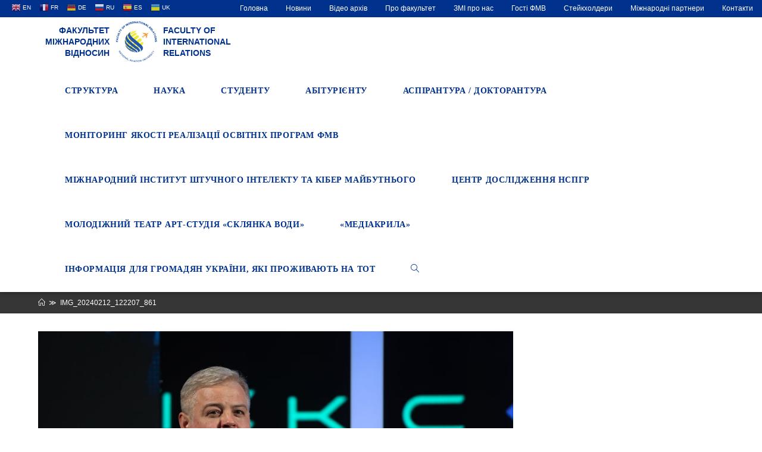

--- FILE ---
content_type: text/html; charset=UTF-8
request_url: http://fmv.nau.edu.ua/img_20240212_122207_861/
body_size: 18372
content:

<!DOCTYPE html>
<html class="html" lang="uk"
	prefix="og: https://ogp.me/ns#"  itemscope itemtype="http://schema.org/WebPage">
<head>
	<meta charset="UTF-8">
	<link rel="profile" href="http://gmpg.org/xfn/11">
	<title>IMG_20240212_122207_861 &#8211; Факультет міжнародних відносин</title>
<meta name="viewport" content="width=device-width, initial-scale=1"><link rel='dns-prefetch' href='//cdn.jsdelivr.net' />
<link rel='dns-prefetch' href='//s.w.org' />
<link rel="alternate" type="application/rss+xml" title="Факультет міжнародних відносин &raquo; стрічка" href="http://fmv.nau.edu.ua/feed/" />
<link rel="alternate" type="application/rss+xml" title="Факультет міжнародних відносин &raquo; Канал коментарів" href="http://fmv.nau.edu.ua/comments/feed/" />
<link rel="alternate" type="application/rss+xml" title="Факультет міжнародних відносин &raquo; IMG_20240212_122207_861 Канал коментарів" href="http://fmv.nau.edu.ua/feed/?attachment_id=19755" />
		<script type="text/javascript">
			window._wpemojiSettings = {"baseUrl":"https:\/\/s.w.org\/images\/core\/emoji\/11.2.0\/72x72\/","ext":".png","svgUrl":"https:\/\/s.w.org\/images\/core\/emoji\/11.2.0\/svg\/","svgExt":".svg","source":{"concatemoji":"http:\/\/fmv.nau.edu.ua\/wp-includes\/js\/wp-emoji-release.min.js?ver=5.1.21"}};
			!function(e,a,t){var n,r,o,i=a.createElement("canvas"),p=i.getContext&&i.getContext("2d");function s(e,t){var a=String.fromCharCode;p.clearRect(0,0,i.width,i.height),p.fillText(a.apply(this,e),0,0);e=i.toDataURL();return p.clearRect(0,0,i.width,i.height),p.fillText(a.apply(this,t),0,0),e===i.toDataURL()}function c(e){var t=a.createElement("script");t.src=e,t.defer=t.type="text/javascript",a.getElementsByTagName("head")[0].appendChild(t)}for(o=Array("flag","emoji"),t.supports={everything:!0,everythingExceptFlag:!0},r=0;r<o.length;r++)t.supports[o[r]]=function(e){if(!p||!p.fillText)return!1;switch(p.textBaseline="top",p.font="600 32px Arial",e){case"flag":return s([55356,56826,55356,56819],[55356,56826,8203,55356,56819])?!1:!s([55356,57332,56128,56423,56128,56418,56128,56421,56128,56430,56128,56423,56128,56447],[55356,57332,8203,56128,56423,8203,56128,56418,8203,56128,56421,8203,56128,56430,8203,56128,56423,8203,56128,56447]);case"emoji":return!s([55358,56760,9792,65039],[55358,56760,8203,9792,65039])}return!1}(o[r]),t.supports.everything=t.supports.everything&&t.supports[o[r]],"flag"!==o[r]&&(t.supports.everythingExceptFlag=t.supports.everythingExceptFlag&&t.supports[o[r]]);t.supports.everythingExceptFlag=t.supports.everythingExceptFlag&&!t.supports.flag,t.DOMReady=!1,t.readyCallback=function(){t.DOMReady=!0},t.supports.everything||(n=function(){t.readyCallback()},a.addEventListener?(a.addEventListener("DOMContentLoaded",n,!1),e.addEventListener("load",n,!1)):(e.attachEvent("onload",n),a.attachEvent("onreadystatechange",function(){"complete"===a.readyState&&t.readyCallback()})),(n=t.source||{}).concatemoji?c(n.concatemoji):n.wpemoji&&n.twemoji&&(c(n.twemoji),c(n.wpemoji)))}(window,document,window._wpemojiSettings);
		</script>
		<style type="text/css">
img.wp-smiley,
img.emoji {
	display: inline !important;
	border: none !important;
	box-shadow: none !important;
	height: 1em !important;
	width: 1em !important;
	margin: 0 .07em !important;
	vertical-align: -0.1em !important;
	background: none !important;
	padding: 0 !important;
}
</style>
	<link rel='stylesheet' id='essential_addons_elementor-notice-css-css'  href='http://fmv.nau.edu.ua/wp-content/plugins/essential-addons-for-elementor-lite/admin/assets/css/eael-notice.css?ver=5.1.21' type='text/css' media='all' />
<link rel='stylesheet' id='gtranslate-style-css'  href='http://fmv.nau.edu.ua/wp-content/plugins/gtranslate/gtranslate-style16.css?ver=5.1.21' type='text/css' media='all' />
<link rel='stylesheet' id='wp-block-library-css'  href='http://fmv.nau.edu.ua/wp-includes/css/dist/block-library/style.min.css?ver=5.1.21' type='text/css' media='all' />
<link rel='stylesheet' id='wp-block-library-theme-css'  href='http://fmv.nau.edu.ua/wp-includes/css/dist/block-library/theme.min.css?ver=5.1.21' type='text/css' media='all' />
<link rel='stylesheet' id='cf7-style-frontend-style-css'  href='http://fmv.nau.edu.ua/wp-content/plugins/contact-form-7-style/css/frontend.css?ver=3.1.8' type='text/css' media='all' />
<link rel='stylesheet' id='cf7-style-responsive-style-css'  href='http://fmv.nau.edu.ua/wp-content/plugins/contact-form-7-style/css/responsive.css?ver=3.1.8' type='text/css' media='all' />
<link rel='stylesheet' id='contact-form-7-css'  href='http://fmv.nau.edu.ua/wp-content/plugins/contact-form-7/includes/css/styles.css?ver=5.1.6' type='text/css' media='all' />
<link rel='stylesheet' id='essential_addons_elementor-css-css'  href='http://fmv.nau.edu.ua/wp-content/plugins/essential-addons-for-elementor-lite/assets/css/essential-addons-elementor.css?ver=5.1.21' type='text/css' media='all' />
<link rel='stylesheet' id='essential_addons_elementor-tooltipster-css'  href='http://fmv.nau.edu.ua/wp-content/plugins/essential-addons-for-elementor-lite/assets/css/tooltipster.bundle.min.css?ver=5.1.21' type='text/css' media='all' />
<link rel='stylesheet' id='bwg_fonts-css'  href='http://fmv.nau.edu.ua/wp-content/plugins/photo-gallery/css/bwg-fonts/fonts.css?ver=0.0.1' type='text/css' media='all' />
<link rel='stylesheet' id='sumoselect-css'  href='http://fmv.nau.edu.ua/wp-content/plugins/photo-gallery/css/sumoselect.min.css?ver=3.0.3' type='text/css' media='all' />
<link rel='stylesheet' id='mCustomScrollbar-css'  href='http://fmv.nau.edu.ua/wp-content/plugins/photo-gallery/css/jquery.mCustomScrollbar.min.css?ver=1.5.63' type='text/css' media='all' />
<link rel='stylesheet' id='bwg_googlefonts-css'  href='https://fonts.googleapis.com/css?family=Ubuntu&#038;subset=greek,latin,greek-ext,vietnamese,cyrillic-ext,latin-ext,cyrillic' type='text/css' media='all' />
<link rel='stylesheet' id='bwg_frontend-css'  href='http://fmv.nau.edu.ua/wp-content/plugins/photo-gallery/css/styles.min.css?ver=1.5.63' type='text/css' media='all' />
<link rel='stylesheet' id='font-awesome-css'  href='http://fmv.nau.edu.ua/wp-content/themes/oceanwp/assets/fonts/fontawesome/css/all.min.css?ver=5.11.2' type='text/css' media='all' />
<link rel='stylesheet' id='simple-line-icons-css'  href='http://fmv.nau.edu.ua/wp-content/themes/oceanwp/assets/css/third/simple-line-icons.min.css?ver=2.4.0' type='text/css' media='all' />
<link rel='stylesheet' id='magnific-popup-css'  href='http://fmv.nau.edu.ua/wp-content/themes/oceanwp/assets/css/third/magnific-popup.min.css?ver=1.0.0' type='text/css' media='all' />
<link rel='stylesheet' id='slick-css'  href='http://fmv.nau.edu.ua/wp-content/themes/oceanwp/assets/css/third/slick.min.css?ver=1.6.0' type='text/css' media='all' />
<link rel='stylesheet' id='oceanwp-style-css'  href='http://fmv.nau.edu.ua/wp-content/themes/oceanwp/assets/css/style.min.css?ver=1.6.8.1562182463' type='text/css' media='all' />
<link rel='stylesheet' id='chld_thm_cfg_child-css'  href='http://fmv.nau.edu.ua/wp-content/themes/oceanwp-child/style.css?ver=1.6.8.1562182463' type='text/css' media='all' />
<link rel='stylesheet' id='bfa-font-awesome-css'  href='//cdn.jsdelivr.net/fontawesome/4.7.0/css/font-awesome.min.css?ver=4.7.0' type='text/css' media='all' />
<script type='text/javascript' src='http://fmv.nau.edu.ua/wp-includes/js/jquery/jquery.js?ver=1.12.4'></script>
<script type='text/javascript' src='http://fmv.nau.edu.ua/wp-includes/js/jquery/jquery-migrate.min.js?ver=1.4.1'></script>
<script type='text/javascript' src='http://fmv.nau.edu.ua/wp-content/plugins/photo-gallery/js/jquery.sumoselect.min.js?ver=3.0.3'></script>
<script type='text/javascript' src='http://fmv.nau.edu.ua/wp-content/plugins/photo-gallery/js/jquery.mobile.min.js?ver=1.3.2'></script>
<script type='text/javascript' src='http://fmv.nau.edu.ua/wp-content/plugins/photo-gallery/js/jquery.mCustomScrollbar.concat.min.js?ver=1.5.63'></script>
<script type='text/javascript' src='http://fmv.nau.edu.ua/wp-content/plugins/photo-gallery/js/jquery.fullscreen-0.4.1.min.js?ver=0.4.1'></script>
<script type='text/javascript'>
/* <![CDATA[ */
var bwg_objectsL10n = {"bwg_field_required":"field is required.","bwg_mail_validation":"This is not a valid email address.","bwg_search_result":"There are no images matching your search.","bwg_select_tag":"Select Tag","bwg_order_by":"Order By","bwg_search":"Search","bwg_show_ecommerce":"Show Ecommerce","bwg_hide_ecommerce":"Hide Ecommerce","bwg_show_comments":"Show Comments","bwg_hide_comments":"Hide Comments","bwg_restore":"Restore","bwg_maximize":"Maximize","bwg_fullscreen":"Fullscreen","bwg_exit_fullscreen":"Exit Fullscreen","bwg_search_tag":"SEARCH...","bwg_tag_no_match":"No tags found","bwg_all_tags_selected":"All tags selected","bwg_tags_selected":"tags selected","play":"Play","pause":"Pause","is_pro":"","bwg_play":"Play","bwg_pause":"Pause","bwg_hide_info":"Hide info","bwg_show_info":"Show info","bwg_hide_rating":"Hide rating","bwg_show_rating":"Show rating","ok":"Ok","cancel":"Cancel","select_all":"Select all","lazy_load":"0","lazy_loader":"http:\/\/fmv.nau.edu.ua\/wp-content\/plugins\/photo-gallery\/images\/ajax_loader.png","front_ajax":"0"};
/* ]]> */
</script>
<script type='text/javascript' src='http://fmv.nau.edu.ua/wp-content/plugins/photo-gallery/js/scripts.min.js?ver=1.5.63'></script>
<link rel='https://api.w.org/' href='http://fmv.nau.edu.ua/wp-json/' />
<link rel="EditURI" type="application/rsd+xml" title="RSD" href="http://fmv.nau.edu.ua/xmlrpc.php?rsd" />
<link rel="wlwmanifest" type="application/wlwmanifest+xml" href="http://fmv.nau.edu.ua/wp-includes/wlwmanifest.xml" /> 
<meta name="generator" content="WordPress 5.1.21" />
<link rel='shortlink' href='http://fmv.nau.edu.ua/?p=19755' />
<link rel="alternate" type="application/json+oembed" href="http://fmv.nau.edu.ua/wp-json/oembed/1.0/embed?url=http%3A%2F%2Ffmv.nau.edu.ua%2Fimg_20240212_122207_861%2F" />
<link rel="alternate" type="text/xml+oembed" href="http://fmv.nau.edu.ua/wp-json/oembed/1.0/embed?url=http%3A%2F%2Ffmv.nau.edu.ua%2Fimg_20240212_122207_861%2F&#038;format=xml" />
<style type="text/css">
.qtranxs_flag_ua {background-image: url(http://fmv.nau.edu.ua/wp-content/plugins/qtranslate-x/flags/ua.png); background-repeat: no-repeat;}
.qtranxs_flag_en {background-image: url(http://fmv.nau.edu.ua/wp-content/plugins/qtranslate-x/flags/gb.png); background-repeat: no-repeat;}
</style>
<link hreflang="ua" href="http://fmv.nau.edu.ua/ua/img_20240212_122207_861/" rel="alternate" />
<link hreflang="en" href="http://fmv.nau.edu.ua/en/img_20240212_122207_861/" rel="alternate" />
<link hreflang="x-default" href="http://fmv.nau.edu.ua/img_20240212_122207_861/" rel="alternate" />
<meta name="generator" content="qTranslate-X 3.4.6.8" />

<style class='cf7-style' media='screen' type='text/css'>
body .cf7-style.cf7-style-6423 input[type='submit'] {background-color: #373636;border-bottom-left-radius: 3px;border-bottom-right-radius: 3px;border-bottom-width: 1px;border-left-width: 1px;border-right-width: 1px;border-style: solid;border-top-left-radius: 3px;border-top-right-radius: 3px;border-top-width: 1px;}body .cf7-style.cf7-style-6423 input[type='submit']:hover {background-color: #00318d;border-bottom-left-radius: 3px;border-bottom-right-radius: 3px;border-bottom-width: 1px;border-left-width: 1px;border-right-width: 1px;border-top-left-radius: 3px;border-top-right-radius: 3px;border-top-width: 1px;}
</style>
<link rel="icon" href="http://fmv.nau.edu.ua/wp-content/uploads/2019/07/cropped-logo_vkladka-32x32.png" sizes="32x32" />
<link rel="icon" href="http://fmv.nau.edu.ua/wp-content/uploads/2019/07/cropped-logo_vkladka-192x192.png" sizes="192x192" />
<link rel="apple-touch-icon-precomposed" href="http://fmv.nau.edu.ua/wp-content/uploads/2019/07/cropped-logo_vkladka-180x180.png" />
<meta name="msapplication-TileImage" content="http://fmv.nau.edu.ua/wp-content/uploads/2019/07/cropped-logo_vkladka-270x270.png" />
		<style type="text/css" id="wp-custom-css">
			.fa-facebook,.fa-whatsapp,.fa-instagram{color:#666666!important}.fa-facebook:hover,.fa-whatsapp:hover,.fa-instagram:hover{-ms-transform:scale(1.2,1.2);-webkit-transform:scale(1.2,1.2);transform:scale(1.2,1.2)}#translate{float:left;padding:2px 15px}#translate a{padding:8px 4px;color:white;margin:0}#top-bar-nav ul li{margin:0;padding:0}#top-bar-content{float:right }#top-bar-inner .menu-link{margin:0;padding:4px 15px}#top-bar-inner a:hover,#top-bar-inner .active{background-color:#001f59}#site-navigation ul li ul li .sub-menu{min-width:250px}div#site-logo.clr{text-transform:uppercase;line-height:1.4em;color:#00318d;font-weight:700}#text_logo_left,#text_logo_right{display:inline-block;width:120px;margin-top:12px}#text_logo_left a,#text_logo_right a{color:#00318d}#site-navigation.navigation.main-navigation.clr{padding-top:5px}#site-logo-inner{position:relative;bottom:0;overflow:visible;padding:5px 10px}.site-breadcrumbs{max-width:100% !important}img.custom-logo{height:70px}#site-header.minimal-header.clr{box-shadow:0 2px 5px #838383}#main #content-wrap{padding:30px 0 30px 0}#site-header{position:relative !important;top:0 !important}.page-header{padding:18px 0 !important}.page-header-title{text-align:center}.site-breadcrumbs{left:0}#hoverColor{color:#00318d}#site-header.minimal-header.clr{box-shadow:0 2px 5px #262626}@media only screen and (min-width:958px) and (max-width:1048px){#site-navigation-wrap .dropdown-menu >li >a{padding:0 15px!important}}@media only screen and (min-width:541px) and (max-width:1048px){#sub-header{flex-direction:column}}@media only screen and (min-width:320px) and (max-width:540px){#site-header-inner{margin:0 20px}#text_logo_right{display:none}#site-logo-inner{position:relative;right:130px;padding:5px}#text_logo_left{position:relative;left:120px;text-align:left!important}}aside .elementor-widget-container .menu,aside .elementor-widget-container .sub-menu{list-style:none;padding:0;margin:0}aside .elementor-widget-container h5{font-family:Trebuchet MS,Helvetica,sans-serif;font-size:26px;color:#222222}aside .elementor-widget-container .menu a{display:block;text-decoration:none;padding:10px 10px}aside .elementor-widget-container .menu a:hover,aside .active>a{color:#333333;transition:all .3s;border-left:3px solid #00318d;background-color:#f8f8f8}aside .elementor-widget-container .menu .current-menu-parent .sub-menu{display:block;max-height:400px;background-color:white}aside .elementor-widget-container .menu li:hover .sub-menu{display:block;max-height:400px}aside .elementor-widget-container .sub-menu a{margin-left:30px}aside .elementor-widget-container .sub-menu a:hover{background-color:#f8f8f8;color:#333333;transition:all .3s;border-left:3px solid #00318d }aside .elementor-widget-container .sub-menu{overflow:hidden;max-height:0;-webkit-transition:all 0.5s ease-out}.line-height-class{line-height:1.2}.paragraph10{margin:0!important}.circular-image img{-webkit-border-radius:50%;-moz-border-radius:50%;-ms-border-radius:50%;-o-border-radius:50%;border-radius:50%;padding:0 20px}.grayscale{-webkit-filter:grayscale(100%);-moz-filter:grayscale(100%);-ms-filter:grayscale(100%);-o-filter:grayscale(100%);filter:grayscale(100%)}.grayscale:hover{-webkit-filter:none;-moz-filter:none;-ms-filter:none;-o-filter:none;filter:none}.elementor-widget:not(:last-child){margin-bottom:0}#scale-img{overflow:hidden}#scale-img:hover img,#scale-img:focus img{-ms-transform:scale(1.04);-moz-transform:scale(1.04);-webkit-transform:scale(1.04);-o-transform:scale(1.04);transform:scale(1.04)}.fa-file-pdf:hover{-ms-transform:scale(1.1);-moz-transform:scale(1.1);-webkit-transform:scale(1.1);-o-transform:scale(1.1);transform:scale(1.1)}.rotate:hover g path,.rotate:hover g rect,.rotate:hover g polygon,.rotate:hover g circle{transform-origin:center}.rotate:hover img,.rotate:hover g path,.rotate:hover g rect,.rotate:hover g polygon,.rotate:hover g circle{-o-transform:rotateY(180deg);-ms-transform:rotateY(180deg);-moz-transform:rotateY(180deg);-webkit-transform:rotateY(180deg);transform:rotateY(180deg)}.rotate img,.rotate g path,.rotate g rect,.rotate g polygon,.rotate g circle{-webkit-transition:all .8s;-moz-transition:all .8s ease;-o-transition:all .8s ease;transition:all .8s ease}.fa-file-pdf,.grayscale,#scale-img img,.fa-facebook:hover,.fa-telegram:hover,.fa-instagram:hover{-webkit-transition:all .3s;-moz-transition:all .3s;-o-transition:all .3s;transition:all .3s}#sub-header{display:flex;align-items:center;flex-direction:row;min-width:100%;background-color:#00318d}#sub-header h1{color:white;font-size:2em;text-transform:uppercase;line-height:1.4em;padding-left:2em}@media only screen and (min-width:320px) and (max-width:1048px){#sub-header{flex-direction:column-reverse}#sub-header >div{width:100%!important}#sub-header h1{padding:20px;margin:0;text-align:center}.button{display:block;width:75%;margin:0 auto 20px auto}}.custom_container{display:flex;flex-direction:row;margin:30px 0}.custom-sidebar{min-width:25%;margin-right:30px}.menu-header{width:100%;display:flex;background-color:#00318d;height:60px;align-items:center;padding:10px}.menu-header h1{font-size:24px;color:white;margin:0;padding-left:20px;font-weight:600}aside ul,li{margin:0;padding:0}@media only screen and (max-width:768px){.custom_container{flex-direction:column;margin:30px 0}.custom-sidebar{width:100%;padding-bottom:20px;margin-bottom:20px;border-bottom:solid 1px #e9e9e9}#sub-header h1{font-size:1.6em}#site-header-inner{margin-right:20px}}@media only screen and (min-width:1048px){.button{margin-left:70px}}@media only screen and (min-width:769px){.custom-sidebar{max-width:26%}#sub-header h1{font-size:2.5em}}@media only screen and (min-width:1048px) and (max-width:1280px){#sub-header h1{font-size:2em}}.menu,.sub-menu{font-size:14px;list-style:none}aside .menu a{display:block;text-decoration:none;padding:10px 10px}aside .menu a:hover,aside .active>a{color:#333333;transition:all .3s;border-left:3px solid #00318d;background-color:#f8f8f8}aside .menu .current-menu-parent .sub-menu{display:block;max-height:400px;background-color:white}aside .menu li:hover .sub-menu{display:block;max-height:400px}aside .menu .active .sub-menu{display:block;max-height:400px}aside .sub-menu a{margin-left:20px}aside .sub-menu a:hover{background-color:#f8f8f8;color:#333333;transition:all .3s;border-left:3px solid #00318d }aside .sub-menu{overflow:hidden;max-height:0;-webkit-transition:all 0.5s ease-out}.azc_tsh_toggle a{min-width:100%;font-family:Arial,Helvetica,sans-serif;color:#666666}.content-left-sidebar .content-area{float:right;padding-left:30px;padding-right:0;border-left-width:1px;border-right-width:0}.content-area{position:relative;width:72%!important;border-color:#f1f1f1}.reset{margin:0;padding:0}.pad{padding:5px}.blog-header{display:block;margin-bottom:20px}.blog-header h2{font-size:24px;margin:0}.blog-meta{margin:0 0 12px;width:100%;color:#777;font-size:12px;line-height:1;padding:0}.blog-readmore{margin-bottom:30px}.blog-readmore a{display:inline-block;font-size:11px;line-height:1;border-bottom:1px solid;padding:10px 0 5px 0;-webkit-border-radius:2px;-moz-border-radius:2px;-ms-border-radius:2px;border-radius:2px;text-transform:uppercase;letter-spacing:1px}a,a:hover,a:focus{text-decoration:none;-webkit-transition:all 0.3s ease;-moz-transition:all 0.3s ease;-ms-transition:all 0.3s ease;-o-transition:all 0.3s ease;transition:all 0.3s ease}.blog-readmore a:hover{}.button{text-transform:uppercase;letter-spacing:1.2px;border-radius:3px 3px 3px 3px;border-style:solid;border-width:1px 1px 1px 1px;border-color:#ffffff;font-weight:400}.gallery-item{padding-right:10px}.elementor title{display:none}.elementor-icon{font-size:6em}.boredrRadius50 img{border-radius:50%}.oceanwp-mobile-menu-icon a.mobile-menu .oceanwp-text{display:none}.text-footer{font-size:12px;font-family:Arial,Helvetica,sans-serif;color:#666666;font-weight:500;margin:0}@media only screen and (min-width:768px){#gtranslate-2,#custom_html-6{text-align:right}}@media only screen and (max-width:768px){#gtranslate-2,#custom_html-5,#custom_html-6{text-align:center}#footer-widgets .col-2{display:none}#footer-widgets .col-1{margin-bottom:20px}}		</style>
		<!-- OceanWP CSS -->
<style type="text/css">
.page-header{background-color:#373636}/* General CSS */a:hover,a.light:hover,.theme-heading .text::before,#top-bar-content >a:hover,#top-bar-social li.oceanwp-email a:hover,#site-navigation-wrap .dropdown-menu >li >a:hover,#site-header.medium-header #medium-searchform button:hover,.oceanwp-mobile-menu-icon a:hover,.blog-entry.post .blog-entry-header .entry-title a:hover,.blog-entry.post .blog-entry-readmore a:hover,.blog-entry.thumbnail-entry .blog-entry-category a,ul.meta li a:hover,.dropcap,.single nav.post-navigation .nav-links .title,body .related-post-title a:hover,body #wp-calendar caption,body .contact-info-widget.default i,body .contact-info-widget.big-icons i,body .custom-links-widget .oceanwp-custom-links li a:hover,body .custom-links-widget .oceanwp-custom-links li a:hover:before,body .posts-thumbnails-widget li a:hover,body .social-widget li.oceanwp-email a:hover,.comment-author .comment-meta .comment-reply-link,#respond #cancel-comment-reply-link:hover,#footer-widgets .footer-box a:hover,#footer-bottom a:hover,#footer-bottom #footer-bottom-menu a:hover,.sidr a:hover,.sidr-class-dropdown-toggle:hover,.sidr-class-menu-item-has-children.active >a,.sidr-class-menu-item-has-children.active >a >.sidr-class-dropdown-toggle,input[type=checkbox]:checked:before{color:#00318d}input[type="button"],input[type="reset"],input[type="submit"],button[type="submit"],.button,#site-navigation-wrap .dropdown-menu >li.btn >a >span,.thumbnail:hover i,.post-quote-content,.omw-modal .omw-close-modal,body .contact-info-widget.big-icons li:hover i,body div.wpforms-container-full .wpforms-form input[type=submit],body div.wpforms-container-full .wpforms-form button[type=submit],body div.wpforms-container-full .wpforms-form .wpforms-page-button{background-color:#00318d}.widget-title{border-color:#00318d}blockquote{border-color:#00318d}#searchform-dropdown{border-color:#00318d}.dropdown-menu .sub-menu{border-color:#00318d}.blog-entry.large-entry .blog-entry-readmore a:hover{border-color:#00318d}.oceanwp-newsletter-form-wrap input[type="email"]:focus{border-color:#00318d}.social-widget li.oceanwp-email a:hover{border-color:#00318d}#respond #cancel-comment-reply-link:hover{border-color:#00318d}body .contact-info-widget.big-icons li:hover i{border-color:#00318d}#footer-widgets .oceanwp-newsletter-form-wrap input[type="email"]:focus{border-color:#00318d}input[type="button"]:hover,input[type="reset"]:hover,input[type="submit"]:hover,button[type="submit"]:hover,input[type="button"]:focus,input[type="reset"]:focus,input[type="submit"]:focus,button[type="submit"]:focus,.button:hover,#site-navigation-wrap .dropdown-menu >li.btn >a:hover >span,.post-quote-author,.omw-modal .omw-close-modal:hover,body div.wpforms-container-full .wpforms-form input[type=submit]:hover,body div.wpforms-container-full .wpforms-form button[type=submit]:hover,body div.wpforms-container-full .wpforms-form .wpforms-page-button:hover{background-color:rgba(255,255,255,0.07)}table th,table td,hr,.content-area,body.content-left-sidebar #content-wrap .content-area,.content-left-sidebar .content-area,#top-bar-wrap,#site-header,#site-header.top-header #search-toggle,.dropdown-menu ul li,.centered-minimal-page-header,.blog-entry.post,.blog-entry.grid-entry .blog-entry-inner,.blog-entry.thumbnail-entry .blog-entry-bottom,.single-post .entry-title,.single .entry-share-wrap .entry-share,.single .entry-share,.single .entry-share ul li a,.single nav.post-navigation,.single nav.post-navigation .nav-links .nav-previous,#author-bio,#author-bio .author-bio-avatar,#author-bio .author-bio-social li a,#related-posts,#comments,.comment-body,#respond #cancel-comment-reply-link,#blog-entries .type-page,.page-numbers a,.page-numbers span:not(.elementor-screen-only),.page-links span,body #wp-calendar caption,body #wp-calendar th,body #wp-calendar tbody,body .contact-info-widget.default i,body .contact-info-widget.big-icons i,body .posts-thumbnails-widget li,body .tagcloud a{border-color:#ffffff}a:hover{color:#00318d}.boxed-layout{background-color:#ffffff}.page-header,.has-transparent-header .page-header{padding:20px 0 20px 0}@media (max-width:768px){.page-header,.has-transparent-header .page-header{padding:90px 0 0 0}}@media (max-width:480px){.page-header,.has-transparent-header .page-header{padding:165px 0 0 0}}.page-header .page-header-title,.page-header.background-image-page-header .page-header-title{color:#00318d}.site-breadcrumbs,.background-image-page-header .site-breadcrumbs{color:#ffffff}.site-breadcrumbs ul li .breadcrumb-sep{color:#ffffff}.site-breadcrumbs a,.background-image-page-header .site-breadcrumbs a{color:#ffffff}.site-breadcrumbs a:hover,.background-image-page-header .site-breadcrumbs a:hover{color:#ffffff}#scroll-top{bottom:50px}#scroll-top{font-size:22px}#scroll-top{background-color:rgba(0,0,0,0.2)}#scroll-top:hover{background-color:rgba(0,0,0,0.5)}#scroll-top{color:#00318d}#scroll-top:hover{color:#001f59}body .theme-button,body input[type="submit"],body button[type="submit"],body button,body .button,body div.wpforms-container-full .wpforms-form input[type=submit],body div.wpforms-container-full .wpforms-form button[type=submit],body div.wpforms-container-full .wpforms-form .wpforms-page-button{background-color:#373636}body .theme-button:hover,body input[type="submit"]:hover,body button[type="submit"]:hover,body button:hover,body .button:hover,body div.wpforms-container-full .wpforms-form input[type=submit]:hover,body div.wpforms-container-full .wpforms-form input[type=submit]:active,body div.wpforms-container-full .wpforms-form button[type=submit]:hover,body div.wpforms-container-full .wpforms-form button[type=submit]:active,body div.wpforms-container-full .wpforms-form .wpforms-page-button:hover,body div.wpforms-container-full .wpforms-form .wpforms-page-button:active{background-color:#00318d}/* Top Bar CSS */#top-bar{padding:0}#top-bar-wrap,.oceanwp-top-bar-sticky{background-color:#00318d}#top-bar-wrap,#top-bar-content strong{color:#ffffff}#top-bar-content a,#top-bar-social-alt a{color:#ffffff}#top-bar-content a:hover,#top-bar-social-alt a:hover{color:#efefef}/* Header CSS */#site-logo #site-logo-inner,.oceanwp-social-menu .social-menu-inner,#site-header.full_screen-header .menu-bar-inner,.after-header-content .after-header-content-inner{height:75px}#site-navigation-wrap .dropdown-menu >li >a,.oceanwp-mobile-menu-icon a,.after-header-content-inner >a{line-height:75px}#site-header.has-header-media .overlay-header-media{background-color:rgba(0,0,0,0.5)}#site-logo #site-logo-inner a img,#site-header.center-header #site-navigation-wrap .middle-site-logo a img{max-width:164px}.effect-one #site-navigation-wrap .dropdown-menu >li >a.menu-link >span:after,.effect-three #site-navigation-wrap .dropdown-menu >li >a.menu-link >span:after,.effect-five #site-navigation-wrap .dropdown-menu >li >a.menu-link >span:before,.effect-five #site-navigation-wrap .dropdown-menu >li >a.menu-link >span:after,.effect-nine #site-navigation-wrap .dropdown-menu >li >a.menu-link >span:before,.effect-nine #site-navigation-wrap .dropdown-menu >li >a.menu-link >span:after{background-color:#cc0000}.effect-four #site-navigation-wrap .dropdown-menu >li >a.menu-link >span:before,.effect-four #site-navigation-wrap .dropdown-menu >li >a.menu-link >span:after,.effect-seven #site-navigation-wrap .dropdown-menu >li >a.menu-link:hover >span:after,.effect-seven #site-navigation-wrap .dropdown-menu >li.sfHover >a.menu-link >span:after{color:#cc0000}.effect-seven #site-navigation-wrap .dropdown-menu >li >a.menu-link:hover >span:after,.effect-seven #site-navigation-wrap .dropdown-menu >li.sfHover >a.menu-link >span:after{text-shadow:10px 0 #cc0000,-10px 0 #cc0000}#site-navigation-wrap .dropdown-menu >li >a{padding:0 30px}#site-navigation-wrap .dropdown-menu >li >a,.oceanwp-mobile-menu-icon a,#searchform-header-replace-close{color:#00318d}#site-navigation-wrap .dropdown-menu >li >a:hover,.oceanwp-mobile-menu-icon a:hover,#searchform-header-replace-close:hover{color:#00318d}#site-navigation-wrap .dropdown-menu >.current-menu-item >a,#site-navigation-wrap .dropdown-menu >.current-menu-ancestor >a,#site-navigation-wrap .dropdown-menu >.current-menu-item >a:hover,#site-navigation-wrap .dropdown-menu >.current-menu-ancestor >a:hover{color:#00318d}.dropdown-menu .sub-menu{min-width:170px}.dropdown-menu .sub-menu,#searchform-dropdown,.current-shop-items-dropdown{border-color:#00318d}.dropdown-menu ul li a.menu-link{color:#232323}.dropdown-menu ul li a.menu-link:hover{color:#ffffff}.dropdown-menu ul li a.menu-link:hover{background-color:#00318d}/* Blog CSS */.single-post.content-max-width .thumbnail,.single-post.content-max-width .entry-header,.single-post.content-max-width ul.meta,.single-post.content-max-width .entry-content p,.single-post.content-max-width .entry-content h1,.single-post.content-max-width .entry-content h2,.single-post.content-max-width .entry-content h3,.single-post.content-max-width .entry-content h4,.single-post.content-max-width .entry-content h5,.single-post.content-max-width .entry-content h6,.single-post.content-max-width .wp-block-image,.single-post.content-max-width .wp-block-gallery,.single-post.content-max-width .wp-block-video,.single-post.content-max-width .wp-block-quote,.single-post.content-max-width .wp-block-text-columns,.single-post.content-max-width .entry-content ul,.single-post.content-max-width .entry-content ol,.single-post.content-max-width .wp-block-cover-text,.single-post.content-max-width .post-tags,.single-post.content-max-width .comments-area,.wp-block-separator.is-style-wide{max-width:1200px}.single-post.content-max-width .wp-block-image.alignleft,.single-post.content-max-width .wp-block-image.alignright{max-width:600px}.single-post.content-max-width .wp-block-image.alignleft{margin-left:calc( 50% - 600px)}.single-post.content-max-width .wp-block-image.alignright{margin-right:calc( 50% - 600px)}/* Sidebar CSS */.widget-area{padding:20px 0 0 0!important}.widget-title{border-color:#00318d}/* Footer Widgets CSS */#footer-widgets{padding:20px 0 20px 0}/* Typography CSS */body{font-family:Arial,Helvetica,sans-serif;color:#666666}h1{font-family:Trebuchet MS,Helvetica,sans-serif;font-size:26px;color:#222222}h2{font-family:Trebuchet MS,Helvetica,sans-serif;color:#222222}h3{font-family:Trebuchet MS,Helvetica,sans-serif;color:#222222}h4{color:#222222}#top-bar-content,#top-bar-social-alt{font-family:Arial,Helvetica,sans-serif;font-weight:400;font-style:normal}#site-navigation-wrap .dropdown-menu >li >a,#site-header.full_screen-header .fs-dropdown-menu >li >a,#site-header.top-header #site-navigation-wrap .dropdown-menu >li >a,#site-header.center-header #site-navigation-wrap .dropdown-menu >li >a,#site-header.medium-header #site-navigation-wrap .dropdown-menu >li >a,.oceanwp-mobile-menu-icon a{font-family:Trebuchet MS;font-weight:600;font-style:normal;font-size:14px;text-transform:uppercase}.dropdown-menu ul li a.menu-link,#site-header.full_screen-header .fs-dropdown-menu ul.sub-menu li a{font-family:Arial,Helvetica,sans-serif;text-transform:none}.page-header .page-header-title,.page-header.background-image-page-header .page-header-title{font-weight:600;font-size:16px;text-transform:uppercase}.page-header .page-subheading{font-size:13px}.site-breadcrumbs{font-size:12px}
</style>	
</head>

<body class="attachment attachment-template-default single single-attachment postid-19755 attachmentid-19755 attachment-jpeg wp-custom-logo wp-embed-responsive oceanwp-theme sidebar-mobile default-breakpoint has-sidebar content-right-sidebar has-topbar has-breadcrumbs has-blog-grid has-fixed-footer has-parallax-footer elementor-default">

	
	<div id="outer-wrap" class="site clr">

		
		<div id="wrap" class="clr">
			<div id="header_and_top_bar">
			
			

<div id="top-bar-wrap" class="clr">

	<div id="top-bar" class="clr has-no-content">

		
		<div id="top-bar-inner" class="clr">
			<div id="translate">
				<!-- GTranslate: https://gtranslate.io/ -->
<a href="#" onclick="doGTranslate('uk|en');return false;" title="English" class="glink nturl notranslate"><img src="//fmv.nau.edu.ua/wp-content/plugins/gtranslate/flags/16/en.png" height="16" width="16" alt="English" /> <span>EN</span></a> <a href="#" onclick="doGTranslate('uk|fr');return false;" title="French" class="glink nturl notranslate"><img src="//fmv.nau.edu.ua/wp-content/plugins/gtranslate/flags/16/fr.png" height="16" width="16" alt="French" /> <span>FR</span></a> <a href="#" onclick="doGTranslate('uk|de');return false;" title="German" class="glink nturl notranslate"><img src="//fmv.nau.edu.ua/wp-content/plugins/gtranslate/flags/16/de.png" height="16" width="16" alt="German" /> <span>DE</span></a> <a href="#" onclick="doGTranslate('uk|ru');return false;" title="Russian" class="glink nturl notranslate"><img src="//fmv.nau.edu.ua/wp-content/plugins/gtranslate/flags/16/ru.png" height="16" width="16" alt="Russian" /> <span>RU</span></a> <a href="#" onclick="doGTranslate('uk|es');return false;" title="Spanish" class="glink nturl notranslate"><img src="//fmv.nau.edu.ua/wp-content/plugins/gtranslate/flags/16/es.png" height="16" width="16" alt="Spanish" /> <span>ES</span></a> <a href="#" onclick="doGTranslate('uk|uk');return false;" title="Ukrainian" class="glink nturl notranslate"><img src="//fmv.nau.edu.ua/wp-content/plugins/gtranslate/flags/16/uk.png" height="16" width="16" alt="Ukrainian" /> <span>UK</span></a> <style>
#goog-gt-tt {display:none !important;}
.goog-te-banner-frame {display:none !important;}
.goog-te-menu-value:hover {text-decoration:none !important;}
.goog-text-highlight {background-color:transparent !important;box-shadow:none !important;}
body {top:0 !important;}
#google_translate_element2 {display:none!important;}
</style>

<div id="google_translate_element2"></div>
<script>
function googleTranslateElementInit2() {new google.translate.TranslateElement({pageLanguage: 'uk',autoDisplay: false}, 'google_translate_element2');}
</script><script src="//translate.google.com/translate_a/element.js?cb=googleTranslateElementInit2"></script>


<script>
function GTranslateGetCurrentLang() {var keyValue = document['cookie'].match('(^|;) ?googtrans=([^;]*)(;|$)');return keyValue ? keyValue[2].split('/')[2] : null;}
function GTranslateFireEvent(element,event){try{if(document.createEventObject){var evt=document.createEventObject();element.fireEvent('on'+event,evt)}else{var evt=document.createEvent('HTMLEvents');evt.initEvent(event,true,true);element.dispatchEvent(evt)}}catch(e){}}
function doGTranslate(lang_pair){if(lang_pair.value)lang_pair=lang_pair.value;if(lang_pair=='')return;var lang=lang_pair.split('|')[1];if(GTranslateGetCurrentLang() == null && lang == lang_pair.split('|')[0])return;var teCombo;var sel=document.getElementsByTagName('select');for(var i=0;i<sel.length;i++)if(sel[i].className.indexOf('goog-te-combo')!=-1){teCombo=sel[i];break;}if(document.getElementById('google_translate_element2')==null||document.getElementById('google_translate_element2').innerHTML.length==0||teCombo.length==0||teCombo.innerHTML.length==0){setTimeout(function(){doGTranslate(lang_pair)},500)}else{teCombo.value=lang;GTranslateFireEvent(teCombo,'change');GTranslateFireEvent(teCombo,'change')}}
</script>
			</div>
			
    <div id="top-bar-content" class="clr top-bar-right">

        
<div id="top-bar-nav" class="navigation clr">

	<ul id="menu-%d0%b2%d0%b5%d1%80%d1%85%d0%bd%d1%8f-%d0%bf%d0%b0%d0%bd%d0%b5%d0%bb%d1%8c" class="top-bar-menu dropdown-menu sf-menu"><li id="menu-item-34" class="menu-item menu-item-type-post_type menu-item-object-page menu-item-home menu-item-34"><a href="http://fmv.nau.edu.ua/" class="menu-link">Головна</a></li><li id="menu-item-33" class="menu-item menu-item-type-post_type menu-item-object-page current_page_parent menu-item-33"><a href="http://fmv.nau.edu.ua/news/" class="menu-link">Новини</a></li><li id="menu-item-7188" class="menu-item menu-item-type-post_type menu-item-object-page menu-item-7188"><a href="http://fmv.nau.edu.ua/video-archive/" class="menu-link">Відео архів</a></li><li id="menu-item-32" class="menu-item menu-item-type-post_type menu-item-object-page menu-item-32"><a href="http://fmv.nau.edu.ua/about-the-faculty/" class="menu-link">Про факультет</a></li><li id="menu-item-7410" class="menu-item menu-item-type-post_type menu-item-object-page menu-item-7410"><a href="http://fmv.nau.edu.ua/zmi-pro-nas/" class="menu-link">ЗМІ про нас</a></li><li id="menu-item-8672" class="menu-item menu-item-type-post_type menu-item-object-page menu-item-8672"><a href="http://fmv.nau.edu.ua/%d0%b3%d0%be%d1%81%d1%82%d1%96-%d1%84%d0%bc%d0%b2/" class="menu-link">Гості ФМВ</a></li><li id="menu-item-8434" class="menu-item menu-item-type-post_type menu-item-object-page menu-item-8434"><a href="http://fmv.nau.edu.ua/%d1%81%d1%82%d0%b5%d0%b9%d0%ba%d1%85%d0%be%d0%bb%d0%b4%d0%b5%d1%80%d0%b8/" class="menu-link">Стейкхолдери</a></li><li id="menu-item-8994" class="menu-item menu-item-type-post_type menu-item-object-page menu-item-8994"><a href="http://fmv.nau.edu.ua/%d0%bc%d1%96%d0%b6%d0%bd%d0%b0%d1%80%d0%be%d0%b4%d0%bd%d1%96-%d0%bf%d0%b0%d1%80%d1%82%d0%bd%d0%b5%d1%80%d0%b8/" class="menu-link">Міжнародні партнери</a></li><li id="menu-item-31" class="menu-item menu-item-type-post_type menu-item-object-page menu-item-31"><a href="http://fmv.nau.edu.ua/contacts/" class="menu-link">Контакти</a></li></ul>
</div>
        
            
    </div><!-- #top-bar-content -->


		</div><!-- #top-bar-inner -->

		
	</div><!-- #top-bar -->

</div><!-- #top-bar-wrap -->


			
<header id="site-header" class="minimal-header header-replace clr" data-height="75" itemscope="itemscope" itemtype="http://schema.org/WPHeader">

	
		
			
			<div id="site-header-inner" class="clr container">

				
				

<div id="site-logo" class="clr" itemscope itemtype="http://schema.org/Brand">

			<div id="text_logo_left" style="text-align: right;">
			<a href="http://fmv.nau.edu.ua/"> Факультет міжнародних відносин </a> 
		</div>
		
	<div id="site-logo-inner" class="clr">

		<a href="http://fmv.nau.edu.ua/" class="custom-logo-link" rel="home" itemprop="url"><img width="424" height="424" src="http://fmv.nau.edu.ua/wp-content/uploads/2024/07/cropped-logo_main_faculty_2024.png" class="custom-logo" alt="Факультет міжнародних відносин" itemprop="logo" srcset="http://fmv.nau.edu.ua/wp-content/uploads/2024/07/cropped-logo_main_faculty_2024.png 424w, http://fmv.nau.edu.ua/wp-content/uploads/2024/07/cropped-logo_main_faculty_2024-150x150.png 150w, http://fmv.nau.edu.ua/wp-content/uploads/2024/07/cropped-logo_main_faculty_2024-300x300.png 300w" sizes="(max-width: 424px) 100vw, 424px" /></a>
	</div><!-- #site-logo-inner -->
	
		<div id="text_logo_right">
			<a href="http://fmv.nau.edu.ua/"> Faculty of International Relations </a>
	</div>	
	
</div><!-- #site-logo -->

			<div id="site-navigation-wrap" class="clr">
		
			
			
			<nav id="site-navigation" class="navigation main-navigation clr" itemscope="itemscope" itemtype="http://schema.org/SiteNavigationElement">

				<ul id="menu-%d0%be%d1%81%d0%bd%d0%be%d0%b2%d0%bd%d0%b5-%d0%bc%d0%b5%d0%bd%d1%8e" class="main-menu dropdown-menu sf-menu"><li id="menu-item-36" class="menu-item menu-item-type-post_type menu-item-object-page menu-item-has-children dropdown menu-item-36"><a href="http://fmv.nau.edu.ua/structure/" class="menu-link"><span class="text-wrap">Структура</span></a>
<ul class="sub-menu">
	<li id="menu-item-165" class="menu-item menu-item-type-post_type menu-item-object-page menu-item-165"><a href="http://fmv.nau.edu.ua/structure/admistration_ua/" class="menu-link"><span class="text-wrap">Адміністрація</span></a></li>	<li id="menu-item-164" class="menu-item menu-item-type-post_type menu-item-object-page menu-item-has-children dropdown menu-item-164"><a href="http://fmv.nau.edu.ua/structure/department_ua/" class="menu-link"><span class="text-wrap">Кафедри</span></a>
	<ul class="sub-menu">
		<li id="menu-item-1625" class="menu-item menu-item-type-post_type menu-item-object-page menu-item-1625"><a href="http://fmv.nau.edu.ua/structure/department_ua/k_mvirs/" class="menu-link"><span class="text-wrap">Кафедра міжнародних відносин та стратегічних студій</span></a></li>		<li id="menu-item-1622" class="menu-item menu-item-type-post_type menu-item-object-page menu-item-1622"><a href="http://fmv.nau.edu.ua/structure/department_ua/k_mppp/" class="menu-link"><span class="text-wrap">Кафедра міжнародного та європейського права</span></a></li>		<li id="menu-item-1624" class="menu-item menu-item-type-post_type menu-item-object-page menu-item-1624"><a href="http://fmv.nau.edu.ua/structure/department_ua/k_mevb/" class="menu-link"><span class="text-wrap">Кафедра міжнародних економічних відносин і бізнесу</span></a></li>		<li id="menu-item-1623" class="menu-item menu-item-type-post_type menu-item-object-page menu-item-1623"><a href="http://fmv.nau.edu.ua/structure/department_ua/k_mtk/" class="menu-link"><span class="text-wrap">Кафедра міжнародного туризму та країнознавства</span></a></li>		<li id="menu-item-1621" class="menu-item menu-item-type-post_type menu-item-object-page menu-item-1621"><a href="http://fmv.nau.edu.ua/structure/department_ua/k_kmmt/" class="menu-link"><span class="text-wrap">Кафедра комп’ютерних мультимедійних технологій</span></a></li>		<li id="menu-item-1620" class="menu-item menu-item-type-post_type menu-item-object-page menu-item-1620"><a href="http://fmv.nau.edu.ua/structure/department_ua/k_rzg/" class="menu-link"><span class="text-wrap">Кафедра реклами і зв’язків з громадкістю</span></a></li>		<li id="menu-item-1619" class="menu-item menu-item-type-post_type menu-item-object-page menu-item-1619"><a href="http://fmv.nau.edu.ua/structure/department_ua/k_zgurnalistiki/" class="menu-link"><span class="text-wrap">Кафедра журналістики</span></a></li>		<li id="menu-item-1618" class="menu-item menu-item-type-post_type menu-item-object-page menu-item-1618"><a href="http://fmv.nau.edu.ua/structure/department_ua/k_sotsiolohii_ta_politychnykh_nauk/" class="menu-link"><span class="text-wrap">Кафедра соціології та політичних наук</span></a></li>		<li id="menu-item-1617" class="menu-item menu-item-type-post_type menu-item-object-page menu-item-1617"><a href="http://fmv.nau.edu.ua/structure/department_ua/k_im/" class="menu-link"><span class="text-wrap">Кафедра іноземних мов та перекладу</span></a></li>	</ul>
</li>	<li id="menu-item-166" class="menu-item menu-item-type-post_type menu-item-object-page menu-item-166"><a href="http://fmv.nau.edu.ua/structure/academic_council_ua/" class="menu-link"><span class="text-wrap">Вчена рада</span></a></li>	<li id="menu-item-15164" class="menu-item menu-item-type-post_type menu-item-object-page menu-item-15164"><a href="http://fmv.nau.edu.ua/structure/quality-commission/" class="menu-link"><span class="text-wrap">Комісія з якості</span></a></li>	<li id="menu-item-21375" class="menu-item menu-item-type-post_type menu-item-object-page menu-item-21375"><a href="http://fmv.nau.edu.ua/structure/settlement-of-conflicts/" class="menu-link"><span class="text-wrap">Комісія з врегулювання конфліктних ситуацій</span></a></li>	<li id="menu-item-6663" class="menu-item menu-item-type-post_type menu-item-object-page menu-item-6663"><a href="http://fmv.nau.edu.ua/structure/scientific-and-methodological-work/" class="menu-link"><span class="text-wrap">Науково-методично-редакційна рада</span></a></li>	<li id="menu-item-15163" class="menu-item menu-item-type-post_type menu-item-object-page menu-item-15163"><a href="http://fmv.nau.edu.ua/structure/council-of-employers/" class="menu-link"><span class="text-wrap">Рада роботодавців</span></a></li>	<li id="menu-item-4166" class="menu-item menu-item-type-post_type menu-item-object-page menu-item-4166"><a href="http://fmv.nau.edu.ua/structure/izes/" class="menu-link"><span class="text-wrap">Інформаційний центр Європейського Союзу</span></a></li>	<li id="menu-item-162" class="menu-item menu-item-type-post_type menu-item-object-page menu-item-162"><a href="http://fmv.nau.edu.ua/structure/library/" class="menu-link"><span class="text-wrap">Бібліотека</span></a></li></ul>
</li><li id="menu-item-37" class="menu-item menu-item-type-post_type menu-item-object-page menu-item-has-children dropdown menu-item-37"><a href="http://fmv.nau.edu.ua/science/" class="menu-link"><span class="text-wrap">Наука</span></a>
<ul class="sub-menu">
	<li id="menu-item-4128" class="menu-item menu-item-type-post_type menu-item-object-page menu-item-has-children dropdown menu-item-4128"><a href="http://fmv.nau.edu.ua/science/naukovi-zahodu/" class="menu-link"><span class="text-wrap">Наукові заходи</span></a>
	<ul class="sub-menu">
		<li id="menu-item-18799" class="menu-item menu-item-type-post_type menu-item-object-page menu-item-18799"><a href="http://fmv.nau.edu.ua/science/naukovi-zahodu/zakordonni-naukovi-zakhody/" class="menu-link"><span class="text-wrap">Закордонні наукові та науково-методичні заходи</span></a></li>	</ul>
</li>	<li id="menu-item-379" class="menu-item menu-item-type-post_type menu-item-object-page menu-item-379"><a href="http://fmv.nau.edu.ua/science/postgraduate-doctoral-studies/" class="menu-link"><span class="text-wrap">Аспірантура та докторантура</span></a></li>	<li id="menu-item-378" class="menu-item menu-item-type-post_type menu-item-object-page menu-item-378"><a href="http://fmv.nau.edu.ua/science/academic-virtue/" class="menu-link"><span class="text-wrap">Академічна доброчесність</span></a></li>	<li id="menu-item-381" class="menu-item menu-item-type-post_type menu-item-object-page menu-item-381"><a href="http://fmv.nau.edu.ua/science/publishing-activities/" class="menu-link"><span class="text-wrap">Програми конференцій</span></a></li>	<li id="menu-item-9934" class="menu-item menu-item-type-post_type menu-item-object-page menu-item-9934"><a href="http://fmv.nau.edu.ua/polit/" class="menu-link"><span class="text-wrap">Політ</span></a></li>	<li id="menu-item-9947" class="menu-item menu-item-type-post_type menu-item-object-page menu-item-9947"><a href="http://fmv.nau.edu.ua/science/suchasni-mizhnarodni-vidnosyny-aktualni/" class="menu-link"><span class="text-wrap">«Сучасні міжнародні відносини: актуальні проблеми теорії і практики»</span></a></li>	<li id="menu-item-19222" class="menu-item menu-item-type-post_type menu-item-object-page menu-item-19222"><a href="http://fmv.nau.edu.ua/materialy-vseukrainskoi-naukovo-praktychnoi-konferentsii/" class="menu-link"><span class="text-wrap">Матеріали Всеукраїнської науково-практичної конференції «Освіта, наука, дослідження в нових реаліях сьогодення»</span></a></li>	<li id="menu-item-14469" class="menu-item menu-item-type-post_type menu-item-object-page menu-item-14469"><a href="http://fmv.nau.edu.ua/science/molod-bez-kordoniv/" class="menu-link"><span class="text-wrap">Молодь без кордонів</span></a></li>	<li id="menu-item-15464" class="menu-item menu-item-type-post_type menu-item-object-page menu-item-15464"><a href="http://fmv.nau.edu.ua/science/kruhlyi-stil-yevropeiski-standarty/" class="menu-link"><span class="text-wrap">Круглий стіл «Європейські стандарти освітніх програм: молодь і наука»</span></a></li>	<li id="menu-item-16234" class="menu-item menu-item-type-post_type menu-item-object-page menu-item-16234"><a href="http://fmv.nau.edu.ua/science/kruhlyi-stil-z-nahody-dnia-sprotyvu-okupatsii-ar-krym/" class="menu-link"><span class="text-wrap">Круглий стіл з нагоди Дня спротиву окупації Автономної Республіки Крим та міста Севастополя</span></a></li></ul>
</li><li id="menu-item-38" class="menu-item menu-item-type-post_type menu-item-object-page menu-item-has-children dropdown menu-item-38"><a href="http://fmv.nau.edu.ua/student/" class="menu-link"><span class="text-wrap">Студенту</span></a>
<ul class="sub-menu">
	<li id="menu-item-399" class="menu-item menu-item-type-post_type menu-item-object-page menu-item-399"><a href="http://fmv.nau.edu.ua/student/student-council/" class="menu-link"><span class="text-wrap">Студентська рада</span></a></li>	<li id="menu-item-4017" class="menu-item menu-item-type-post_type menu-item-object-page menu-item-4017"><a href="http://fmv.nau.edu.ua/student/rada-z-poselennia/" class="menu-link"><span class="text-wrap">Рада з поселення</span></a></li>	<li id="menu-item-403" class="menu-item menu-item-type-post_type menu-item-object-page menu-item-403"><a href="http://fmv.nau.edu.ua/student/scholarship-commission/" class="menu-link"><span class="text-wrap">Стипендіальна комісія</span></a></li>	<li id="menu-item-402" class="menu-item menu-item-type-post_type menu-item-object-page menu-item-402"><a href="http://fmv.nau.edu.ua/student/lessons-schedule/" class="menu-link"><span class="text-wrap">Розклад занять</span></a></li>	<li id="menu-item-12422" class="menu-item menu-item-type-post_type menu-item-object-page menu-item-12422"><a href="http://fmv.nau.edu.ua/student/individual-educational-trajectory/" class="menu-link"><span class="text-wrap">Індивідуальна освітня траєкторія</span></a></li>	<li id="menu-item-8684" class="menu-item menu-item-type-post_type menu-item-object-page menu-item-8684"><a href="http://fmv.nau.edu.ua/lists-of-first-year-groups/" class="menu-link"><span class="text-wrap">Списки груп</span></a></li>	<li id="menu-item-14075" class="menu-item menu-item-type-post_type menu-item-object-page menu-item-14075"><a href="http://fmv.nau.edu.ua/lists-of-groups-first-year-master/" class="menu-link"><span class="text-wrap">Дипломне проєктування</span></a></li>	<li id="menu-item-15155" class="menu-item menu-item-type-post_type menu-item-object-page menu-item-15155"><a href="http://fmv.nau.edu.ua/student/%d1%81%d0%bf%d0%b8%d1%81%d0%be%d0%ba-%d0%b4%d0%b6%d0%b5%d1%80%d0%b5%d0%bb-%d1%84%d0%bc%d0%b2-%d1%82%d0%b0-%d0%ba%d0%b0%d1%84%d0%b5%d0%b4%d1%80/" class="menu-link"><span class="text-wrap">Список джерел ФМВ та кафедр</span></a></li>	<li id="menu-item-21360" class="menu-item menu-item-type-post_type menu-item-object-page menu-item-21360"><a href="http://fmv.nau.edu.ua/student/career-center/" class="menu-link"><span class="text-wrap">Центр кар’єри ФМВ НАУ</span></a></li></ul>
</li><li id="menu-item-39" class="menu-item menu-item-type-post_type menu-item-object-page menu-item-has-children dropdown menu-item-39"><a href="http://fmv.nau.edu.ua/abiturienty/" class="menu-link"><span class="text-wrap">Абітурієнту</span></a>
<ul class="sub-menu">
	<li id="menu-item-415" class="menu-item menu-item-type-post_type menu-item-object-page menu-item-415"><a href="http://fmv.nau.edu.ua/abiturienty/for-bachelors/" class="menu-link"><span class="text-wrap">Для бакалаврів</span></a></li>	<li id="menu-item-414" class="menu-item menu-item-type-post_type menu-item-object-page menu-item-414"><a href="http://fmv.nau.edu.ua/abiturienty/for-masters/" class="menu-link"><span class="text-wrap">Для магістрів</span></a></li>	<li id="menu-item-14345" class="menu-item menu-item-type-post_type menu-item-object-page menu-item-14345"><a href="http://fmv.nau.edu.ua/abiturienty/%d0%b0%d0%bd%d0%b3%d0%bb%d0%be%d0%bc%d0%be%d0%b2%d0%bd%d0%b8%d0%b9-%d0%bf%d1%80%d0%be%d1%94%d0%ba%d1%82/" class="menu-link"><span class="text-wrap">Англомовний проєкт</span></a></li>	<li id="menu-item-412" class="menu-item menu-item-type-post_type menu-item-object-page menu-item-412"><a href="http://fmv.nau.edu.ua/abiturienty/admissions/" class="menu-link"><span class="text-wrap">Приймальна комісія</span></a></li>	<li id="menu-item-8302" class="menu-item menu-item-type-post_type menu-item-object-page menu-item-8302"><a href="http://fmv.nau.edu.ua/abiturienty/%d1%80%d0%b5%d1%94%d1%81%d1%82%d1%80%d0%b0%d1%86%d1%96%d1%8f-%d0%bd%d0%b0-%d1%94%d0%b2%d1%96/" class="menu-link"><span class="text-wrap">Реєстрація для участі в ЄВІ/ЄФВВ</span></a></li></ul>
</li><li id="menu-item-15420" class="menu-item menu-item-type-post_type menu-item-object-page menu-item-15420"><a href="http://fmv.nau.edu.ua/%d0%b0%d1%81%d0%bf%d1%96%d1%80%d0%b0%d0%bd%d1%82%d1%83%d1%80%d0%b0-%d0%b4%d0%be%d0%ba%d1%82%d0%be%d1%80%d0%b0%d0%bd%d1%82%d1%83%d1%80%d0%b0/" class="menu-link"><span class="text-wrap">Аспірантура / Докторантура</span></a></li><li id="menu-item-9703" class="menu-item menu-item-type-post_type menu-item-object-page menu-item-9703"><a href="http://fmv.nau.edu.ua/%d0%bc%d0%be%d0%bd%d1%96%d1%82%d0%be%d1%80%d0%b8%d0%bd%d0%b3-%d1%8f%d0%ba%d0%be%d1%81%d1%82%d1%96-%d1%80%d0%b5%d0%b0%d0%bb%d1%96%d0%b7%d0%b0%d1%86%d1%96%d1%97-%d0%be%d1%81%d0%b2%d1%96%d1%82%d0%bd/" class="menu-link"><span class="text-wrap">Моніторинг якості реалізації освітніх програм ФМВ</span></a></li><li id="menu-item-18175" class="menu-item menu-item-type-post_type menu-item-object-page menu-item-18175"><a href="http://fmv.nau.edu.ua/laboratory-milab/" class="menu-link"><span class="text-wrap">Міжнародний інститут штучного інтелекту та кібер майбутнього</span></a></li><li id="menu-item-14255" class="menu-item menu-item-type-post_type menu-item-object-page menu-item-has-children dropdown menu-item-14255"><a href="http://fmv.nau.edu.ua/%d0%bf%d1%80%d0%be-%d1%86%d0%b5%d0%bd%d1%82%d1%80-%d0%b4%d0%bd%d1%81%d0%bf%d0%b3%d1%80/" class="menu-link"><span class="text-wrap">Центр Дослідження НСПГР</span></a>
<ul class="sub-menu">
	<li id="menu-item-14256" class="menu-item menu-item-type-post_type menu-item-object-page menu-item-14256"><a href="http://fmv.nau.edu.ua/%d0%bf%d1%80%d0%be-%d1%86%d0%b5%d0%bd%d1%82%d1%80-%d0%b4%d0%bd%d1%81%d0%bf%d0%b3%d1%80/" class="menu-link"><span class="text-wrap">Про Центр</span></a></li>	<li id="menu-item-14432" class="menu-item menu-item-type-post_type menu-item-object-page menu-item-14432"><a href="http://fmv.nau.edu.ua/%d0%bf%d1%80%d0%be-%d1%86%d0%b5%d0%bd%d1%82%d1%80-%d0%b4%d0%bd%d1%81%d0%bf%d0%b3%d1%80/%d0%b2%d1%96%d0%b4%d0%b5%d0%be-%d1%96%d0%bd%d1%82%d0%b5%d1%80%d0%b2%d1%8e/" class="menu-link"><span class="text-wrap">Відео/Інтерв&#8217;ю</span></a></li>	<li id="menu-item-14265" class="menu-item menu-item-type-post_type menu-item-object-page menu-item-14265"><a href="http://fmv.nau.edu.ua/%d0%bf%d1%80%d0%be-%d1%86%d0%b5%d0%bd%d1%82%d1%80-%d0%b4%d0%bd%d1%81%d0%bf%d0%b3%d1%80/%d0%bd%d0%b0%d1%83%d0%ba%d0%be%d0%b2%d1%96-%d1%82%d0%b0-%d0%bf%d1%83%d0%b1%d0%bb%d1%96%d1%86%d0%b8%d1%81%d1%82%d0%b8%d1%87%d0%bd%d1%96-%d1%81%d1%82%d0%b0%d1%82%d1%82%d1%96/" class="menu-link"><span class="text-wrap">Наукові та публіцистичні статті</span></a></li>	<li id="menu-item-14440" class="menu-item menu-item-type-post_type menu-item-object-page menu-item-14440"><a href="http://fmv.nau.edu.ua/%d0%bf%d1%80%d0%be-%d1%86%d0%b5%d0%bd%d1%82%d1%80-%d0%b4%d0%bd%d1%81%d0%bf%d0%b3%d1%80/%d0%bd%d0%be%d0%b2%d0%b8%d0%bd%d0%b8-%d1%86%d0%b5%d0%bd%d1%82%d1%80%d1%83/" class="menu-link"><span class="text-wrap">Новини центру</span></a></li>	<li id="menu-item-14439" class="menu-item menu-item-type-post_type menu-item-object-page menu-item-14439"><a href="http://fmv.nau.edu.ua/%d0%bf%d1%80%d0%be-%d1%86%d0%b5%d0%bd%d1%82%d1%80-%d0%b4%d0%bd%d1%81%d0%bf%d0%b3%d1%80/%d0%be%d1%81%d0%be%d0%b1%d0%be%d0%b2%d0%b8%d0%b9-%d1%81%d0%ba%d0%bb%d0%b0%d0%b4/" class="menu-link"><span class="text-wrap">Особовий склад</span></a></li></ul>
</li><li id="menu-item-9583" class="menu-item menu-item-type-post_type menu-item-object-page menu-item-has-children dropdown menu-item-9583"><a href="http://fmv.nau.edu.ua/%d0%bc%d0%be%d0%bb%d0%be%d0%b4%d1%96%d0%b6%d0%bd%d0%b8%d0%b9-%d1%82%d0%b5%d0%b0%d1%82%d1%80-%d1%81%d0%ba%d0%bb%d1%8f%d0%bd%d0%ba%d0%b0-%d0%b2%d0%be%d0%b4%d0%b8/" class="menu-link"><span class="text-wrap">Молодіжний театр арт-студія  «Склянка води»</span></a>
<ul class="sub-menu">
	<li id="menu-item-9807" class="menu-item menu-item-type-post_type menu-item-object-page menu-item-9807"><a href="http://fmv.nau.edu.ua/%d0%bc%d0%be%d0%bb%d0%be%d0%b4%d1%96%d0%b6%d0%bd%d0%b8%d0%b9-%d1%82%d0%b5%d0%b0%d1%82%d1%80-%d1%81%d0%ba%d0%bb%d1%8f%d0%bd%d0%ba%d0%b0-%d0%b2%d0%be%d0%b4%d0%b8/pro-nas-sklianka-vody/" class="menu-link"><span class="text-wrap">Про нас</span></a></li>	<li id="menu-item-9806" class="menu-item menu-item-type-post_type menu-item-object-page menu-item-9806"><a href="http://fmv.nau.edu.ua/%d0%bc%d0%be%d0%bb%d0%be%d0%b4%d1%96%d0%b6%d0%bd%d0%b8%d0%b9-%d1%82%d0%b5%d0%b0%d1%82%d1%80-%d1%81%d0%ba%d0%bb%d1%8f%d0%bd%d0%ba%d0%b0-%d0%b2%d0%be%d0%b4%d0%b8/afisha-sklianka-vody/" class="menu-link"><span class="text-wrap">Афіша</span></a></li>	<li id="menu-item-9805" class="menu-item menu-item-type-post_type menu-item-object-page menu-item-9805"><a href="http://fmv.nau.edu.ua/%d0%bc%d0%be%d0%bb%d0%be%d0%b4%d1%96%d0%b6%d0%bd%d0%b8%d0%b9-%d1%82%d0%b5%d0%b0%d1%82%d1%80-%d1%81%d0%ba%d0%bb%d1%8f%d0%bd%d0%ba%d0%b0-%d0%b2%d0%be%d0%b4%d0%b8/aktory-sklianka-vody/" class="menu-link"><span class="text-wrap">Актори</span></a></li>	<li id="menu-item-9804" class="menu-item menu-item-type-post_type menu-item-object-page menu-item-9804"><a href="http://fmv.nau.edu.ua/%d0%bc%d0%be%d0%bb%d0%be%d0%b4%d1%96%d0%b6%d0%bd%d0%b8%d0%b9-%d1%82%d0%b5%d0%b0%d1%82%d1%80-%d1%81%d0%ba%d0%bb%d1%8f%d0%bd%d0%ba%d0%b0-%d0%b2%d0%be%d0%b4%d0%b8/fotomomenty-sklianka-vody/" class="menu-link"><span class="text-wrap">Фотомоменти</span></a></li>	<li id="menu-item-9803" class="menu-item menu-item-type-post_type menu-item-object-page menu-item-9803"><a href="http://fmv.nau.edu.ua/%d0%bc%d0%be%d0%bb%d0%be%d0%b4%d1%96%d0%b6%d0%bd%d0%b8%d0%b9-%d1%82%d0%b5%d0%b0%d1%82%d1%80-%d1%81%d0%ba%d0%bb%d1%8f%d0%bd%d0%ba%d0%b0-%d0%b2%d0%be%d0%b4%d0%b8/pokazy-sklianka-vody/" class="menu-link"><span class="text-wrap">Покази</span></a></li></ul>
</li><li id="menu-item-15701" class="menu-item menu-item-type-post_type menu-item-object-page menu-item-15701"><a href="http://fmv.nau.edu.ua/%d0%bc%d0%b5%d0%b4%d1%96%d0%b0%d0%ba%d1%80%d0%b8%d0%bb%d0%b0/" class="menu-link"><span class="text-wrap">«МедіаКрила»</span></a></li><li id="menu-item-14790" class="menu-item menu-item-type-post_type menu-item-object-page menu-item-14790"><a href="http://fmv.nau.edu.ua/%d1%96%d0%bd%d1%84%d0%be%d1%80%d0%bc%d0%b0%d1%86%d1%96%d1%8f-%d0%b4%d0%bb%d1%8f-%d0%b3%d1%80%d0%be%d0%bc%d0%b0%d0%b4%d1%8f%d0%bd-%d1%83%d0%ba%d1%80%d0%b0%d1%97%d0%bd%d0%b8-%d1%8f%d0%ba%d1%96-%d0%bf/" class="menu-link"><span class="text-wrap">Інформація для громадян України, які проживають на ТОТ</span></a></li><li class="search-toggle-li"><a href="#" class="site-search-toggle search-header-replace-toggle"><span class="icon-magnifier"></span></a></li></ul>
<div id="searchform-header-replace" class="header-searchform-wrap clr">
	<form method="get" action="http://fmv.nau.edu.ua/" class="header-searchform">
		<input type="search" name="s" autocomplete="off" value="" placeholder="Введіть, тоді натисніть клавішу Enter для пошуку" />
			</form>
	<span id="searchform-header-replace-close" class="icon-close"></span>
</div><!-- #searchform-header-replace -->
			</nav><!-- #site-navigation -->

			
			
					</div><!-- #site-navigation-wrap -->
		
		
	
				
	<div class="oceanwp-mobile-menu-icon clr mobile-right">

		
		
		
		<a href="#" class="mobile-menu">
							<i class="fa fa-bars"></i>
							<span class="oceanwp-text">Меню</span>

						</a>

		
		
		
	</div><!-- #oceanwp-mobile-menu-navbar -->


			</div><!-- #site-header-inner -->

			
			
		
				
	
</header><!-- #site-header -->

			
			</div>
						
			<main id="main" class="site-main clr" >

				

<header class="page-header hide-mobile">

	
	<div class="container clr page-header-inner">

		
			<!-- <h3 class="page-header-title clr" itemprop="headline">IMG_20240212_122207_861</h3>

			
		 --> 

		<nav aria-label="Хлібні крихти" class="site-breadcrumbs clr" itemprop="breadcrumb"><ol class="trail-items" itemscope itemtype="http://schema.org/BreadcrumbList"><meta name="numberOfItems" content="2" /><meta name="itemListOrder" content="Ascending" /><li class="trail-item trail-begin" itemprop="itemListElement" itemscope itemtype="http://schema.org/ListItem"><a href="http://fmv.nau.edu.ua" rel="home" aria-label="Головна" itemtype="http://schema.org/Thing" itemprop="item"><span itemprop="name"><span class="icon-home"></span><span class="breadcrumb-home has-icon">Головна</span></span></a><span class="breadcrumb-sep">≫</span><meta content="1" itemprop="position" /></li><li class="trail-item trail-end" itemprop="itemListElement" itemscope itemtype="http://schema.org/ListItem"><a href="http://fmv.nau.edu.ua/img_20240212_122207_861/" itemtype="http://schema.org/Thing" itemprop="item"><span itemprop="name">IMG_20240212_122207_861</span></a><meta content="2" itemprop="position" /></li></ol></nav>
	</div><!-- .page-header-inner -->

	
	
</header><!-- .page-header -->


	
	<div id="content-wrap" class="container clr">

		
		<div id="primary" class="content-area clr">

			
			<div id="content" class="site-content">

				
									
					<article class="image-attachment post-19755 attachment type-attachment status-inherit hentry entry">
						<p><img width="1280" height="854" src="http://fmv.nau.edu.ua/wp-content/uploads/2024/02/IMG_20240212_122207_861.jpg" class="attachment-full size-full" alt="" srcset="http://fmv.nau.edu.ua/wp-content/uploads/2024/02/IMG_20240212_122207_861.jpg 1280w, http://fmv.nau.edu.ua/wp-content/uploads/2024/02/IMG_20240212_122207_861-300x200.jpg 300w, http://fmv.nau.edu.ua/wp-content/uploads/2024/02/IMG_20240212_122207_861-768x512.jpg 768w, http://fmv.nau.edu.ua/wp-content/uploads/2024/02/IMG_20240212_122207_861-1024x683.jpg 1024w" sizes="(max-width: 1280px) 100vw, 1280px" /></p>
						<div class="entry clr">
														 
<section id="comments" class="comments-area clr">

	
	
		<div id="respond" class="comment-respond">
		<h3 id="reply-title" class="comment-reply-title">Залишити відповідь <small><a rel="nofollow" id="cancel-comment-reply-link" href="/img_20240212_122207_861/#respond" style="display:none;">Скасувати відповідь</a></small></h3>			<form action="http://fmv.nau.edu.ua/wp-comments-post.php" method="post" id="commentform" class="comment-form" novalidate>
				<div class="comment-textarea"><textarea name="comment" id="comment" cols="39" rows="4" tabindex="100" class="textarea-comment" placeholder="Текст вашого коментаря"></textarea></div><div class="comment-form-author"><input type="text" name="author" id="author" value="" placeholder="Назва(обов&#039;язково)" size="22" tabindex="101" class="input-name" /></div>
<div class="comment-form-email"><input type="text" name="email" id="email" value="" placeholder="Email (обов’язково)" size="22" tabindex="102" class="input-email" /></div>
<div class="comment-form-url"><input type="text" name="url" id="url" value="" placeholder="Сайт" size="22" tabindex="103" class="input-website" /></div>
<p class="form-submit"><input name="submit" type="submit" id="comment-submit" class="submit" value="Залишити коментар" /> <input type='hidden' name='comment_post_ID' value='19755' id='comment_post_ID' />
<input type='hidden' name='comment_parent' id='comment_parent' value='0' />
</p>			</form>
			</div><!-- #respond -->
	
</section><!-- #comments -->						</div><!-- .entry -->
					</article><!-- #post -->

				
				
			</div><!-- #content -->

			
		</div><!-- #primary -->

		

<aside id="right-sidebar" class="sidebar-container widget-area sidebar-primary" itemscope="itemscope" itemtype="http://schema.org/WPSideBar">

	
	<div id="right-sidebar-inner" class="clr">

		
	</div><!-- #sidebar-inner -->

	
</aside><!-- #right-sidebar -->


	</div><!-- #content-wrap -->

	

        </main><!-- #main -->

        
        
        
            
<footer id="footer" class="site-footer parallax-footer" itemscope="itemscope" itemtype="http://schema.org/WPFooter">

    
    <div id="footer-inner" class="clr">

        

<div id="footer-widgets" class="oceanwp-row clr">

	
	<div class="footer-widgets-inner container">

        			<div class="footer-box span_1_of_3 col col-1">
				<div id="custom_html-5" class="widget_text footer-widget widget_custom_html clr"><div class="textwidget custom-html-widget"><p  class="text-footer" style="font-weight: 700; text-transform: uppercase; margin-bottom: 5px;" >
	Контакти
</p>
<i class="fas fa-home"> 	<span class="text-footer"> Україна, м. Київ, Відрадний пр-т 4 (7корпус)  </span></i>
<br> <i class="fas fa-phone-alt"> 
<span class="text-footer"> +38 (044) 406 71 96</span> </i>	
<br> <i class="fas fa-envelope "> <span class="text-footer"> imv@nau.edu.ua </span> </i>
</div></div><style type="text/css">
.qtranxs_widget ul { margin: 0; }
.qtranxs_widget ul li
{
display: inline; /* horizontal list, use "list-item" or other appropriate value for vertical list */
list-style-type: none; /* use "initial" or other to enable bullets */
margin: 0 5px 0 0; /* adjust spacing between items */
opacity: 0.5;
-o-transition: 1s ease opacity;
-moz-transition: 1s ease opacity;
-webkit-transition: 1s ease opacity;
transition: 1s ease opacity;
}
/* .qtranxs_widget ul li span { margin: 0 5px 0 0; } */ /* other way to control spacing */
.qtranxs_widget ul li.active { opacity: 0.8; }
.qtranxs_widget ul li:hover { opacity: 1; }
.qtranxs_widget img { box-shadow: none; vertical-align: middle; display: initial; }
.qtranxs_flag { height:12px; width:18px; display:block; }
.qtranxs_flag_and_text { padding-left:20px; }
.qtranxs_flag span { display:none; }
</style>
<div id="qtranslate-2" class="footer-widget qtranxs_widget clr">
<ul class="language-chooser language-chooser-both qtranxs_language_chooser" id="qtranslate-2-chooser">
<li class="active"><a href="http://fmv.nau.edu.ua/ua/img_20240212_122207_861/" class="qtranxs_flag_ua qtranxs_flag_and_text" title="Українська (ua)"><span>Українська</span></a></li>
<li><a href="http://fmv.nau.edu.ua/en/img_20240212_122207_861/" class="qtranxs_flag_en qtranxs_flag_and_text" title="English (en)"><span>English</span></a></li>
</ul><div class="qtranxs_widget_end"></div>
</div>			</div><!-- .footer-one-box -->

							<div class="footer-box span_1_of_3 col col-2">
					<div id="custom_html-7" class="widget_text footer-widget widget_custom_html clr"><div class="textwidget custom-html-widget"><div style="margin: 0; text-align:center;">	
	<a href="https://nau.edu.ua/ua/" target="_blank"> 
		<img width="130" src="http://fmv.nau.edu.ua/wp-content/uploads/2020/01/NAU.png" alt="NAU logo">
	</a>
</div></div></div>				</div><!-- .footer-one-box -->
						
							<div class="footer-box span_1_of_3 col col-3 ">
					<div id="custom_html-6" class="widget_text footer-widget widget_custom_html clr"><div class="textwidget custom-html-widget"><div style="letter-spacing: 5px; margin: 0;">
	<a href="https://www.facebook.com/%D0%A4%D0%B0%D0%BA%D1%83%D0%BB%D1%8C%D1%82%D0%B5%D1%82-%D0%BC%D1%96%D0%B6%D0%BD%D0%B0%D1%80%D0%BE%D0%B4%D0%BD%D0%B8%D1%85-%D0%B2%D1%96%D0%B4%D0%BD%D0%BE%D1%81%D0%B8%D0%BD-%D0%9D%D0%90%D0%A3-323423425038739/" target="_blank">  
		<i class="fab fa-facebook fa-lg"> </i></a> 
	<a href="https://chat.whatsapp.com/DHoNwaiplX6CsPpwO1r3Iq" target="_blank">
		<i class="fab fa-whatsapp fa-lg"> </i> </a> 
	<a href="https://www.instagram.com/fmv_nau/?utm_source=ig_profile_share&igshid=15uysxkcpvdyn" target="_blank">
		<i class="fab fa-instagram fa-lg"> </i> 
	</a>
</div></div></div>				</div><!-- .footer-one-box -->
			
			
		
	</div><!-- .container -->

	
</div><!-- #footer-widgets -->



<div id="footer-bottom" class="clr no-footer-nav">

	
	<div id="footer-bottom-inner" class="container clr">

		
		
			<div id="copyright" class="clr" role="contentinfo">
				National Aviation University
© 2017-2019, CMT Dpt. All rights reserved. 			</div><!-- #copyright -->

		
	</div><!-- #footer-bottom-inner -->

	
</div><!-- #footer-bottom -->

        
    </div><!-- #footer-inner -->

    
</footer><!-- #footer -->            
        
                        
    </div><!-- #wrap -->

    
</div><!-- #outer-wrap -->



<a id="scroll-top" class="scroll-top-right" href="#"><span class="fa fa-angle-up"></span></a>


<div id="sidr-close">
	<a href="#" class="toggle-sidr-close">
		<i class="icon icon-close"></i><span class="close-text">Закрити меню</span>
	</a>
</div>
    
	<div id="mobile-nav" class="navigation clr">

		<ul id="menu-%d0%be%d1%81%d0%bd%d0%be%d0%b2%d0%bd%d0%b5-%d0%bc%d0%b5%d0%bd%d1%8e-1" class="mobile-menu dropdown-menu"><li class="menu-item menu-item-type-post_type menu-item-object-page menu-item-has-children menu-item-36"><a href="http://fmv.nau.edu.ua/structure/">Структура</a>
<ul class="sub-menu">
	<li class="menu-item menu-item-type-post_type menu-item-object-page menu-item-165"><a href="http://fmv.nau.edu.ua/structure/admistration_ua/">Адміністрація</a></li>
	<li class="menu-item menu-item-type-post_type menu-item-object-page menu-item-has-children menu-item-164"><a href="http://fmv.nau.edu.ua/structure/department_ua/">Кафедри</a>
	<ul class="sub-menu">
		<li class="menu-item menu-item-type-post_type menu-item-object-page menu-item-1625"><a href="http://fmv.nau.edu.ua/structure/department_ua/k_mvirs/">Кафедра міжнародних відносин та стратегічних студій</a></li>
		<li class="menu-item menu-item-type-post_type menu-item-object-page menu-item-1622"><a href="http://fmv.nau.edu.ua/structure/department_ua/k_mppp/">Кафедра міжнародного та європейського права</a></li>
		<li class="menu-item menu-item-type-post_type menu-item-object-page menu-item-1624"><a href="http://fmv.nau.edu.ua/structure/department_ua/k_mevb/">Кафедра міжнародних економічних відносин і бізнесу</a></li>
		<li class="menu-item menu-item-type-post_type menu-item-object-page menu-item-1623"><a href="http://fmv.nau.edu.ua/structure/department_ua/k_mtk/">Кафедра міжнародного туризму та країнознавства</a></li>
		<li class="menu-item menu-item-type-post_type menu-item-object-page menu-item-1621"><a href="http://fmv.nau.edu.ua/structure/department_ua/k_kmmt/">Кафедра комп’ютерних мультимедійних технологій</a></li>
		<li class="menu-item menu-item-type-post_type menu-item-object-page menu-item-1620"><a href="http://fmv.nau.edu.ua/structure/department_ua/k_rzg/">Кафедра реклами і зв’язків з громадкістю</a></li>
		<li class="menu-item menu-item-type-post_type menu-item-object-page menu-item-1619"><a href="http://fmv.nau.edu.ua/structure/department_ua/k_zgurnalistiki/">Кафедра журналістики</a></li>
		<li class="menu-item menu-item-type-post_type menu-item-object-page menu-item-1618"><a href="http://fmv.nau.edu.ua/structure/department_ua/k_sotsiolohii_ta_politychnykh_nauk/">Кафедра соціології та політичних наук</a></li>
		<li class="menu-item menu-item-type-post_type menu-item-object-page menu-item-1617"><a href="http://fmv.nau.edu.ua/structure/department_ua/k_im/">Кафедра іноземних мов та перекладу</a></li>
	</ul>
</li>
	<li class="menu-item menu-item-type-post_type menu-item-object-page menu-item-166"><a href="http://fmv.nau.edu.ua/structure/academic_council_ua/">Вчена рада</a></li>
	<li class="menu-item menu-item-type-post_type menu-item-object-page menu-item-15164"><a href="http://fmv.nau.edu.ua/structure/quality-commission/">Комісія з якості</a></li>
	<li class="menu-item menu-item-type-post_type menu-item-object-page menu-item-21375"><a href="http://fmv.nau.edu.ua/structure/settlement-of-conflicts/">Комісія з врегулювання конфліктних ситуацій</a></li>
	<li class="menu-item menu-item-type-post_type menu-item-object-page menu-item-6663"><a href="http://fmv.nau.edu.ua/structure/scientific-and-methodological-work/">Науково-методично-редакційна рада</a></li>
	<li class="menu-item menu-item-type-post_type menu-item-object-page menu-item-15163"><a href="http://fmv.nau.edu.ua/structure/council-of-employers/">Рада роботодавців</a></li>
	<li class="menu-item menu-item-type-post_type menu-item-object-page menu-item-4166"><a href="http://fmv.nau.edu.ua/structure/izes/">Інформаційний центр Європейського Союзу</a></li>
	<li class="menu-item menu-item-type-post_type menu-item-object-page menu-item-162"><a href="http://fmv.nau.edu.ua/structure/library/">Бібліотека</a></li>
</ul>
</li>
<li class="menu-item menu-item-type-post_type menu-item-object-page menu-item-has-children menu-item-37"><a href="http://fmv.nau.edu.ua/science/">Наука</a>
<ul class="sub-menu">
	<li class="menu-item menu-item-type-post_type menu-item-object-page menu-item-has-children menu-item-4128"><a href="http://fmv.nau.edu.ua/science/naukovi-zahodu/">Наукові заходи</a>
	<ul class="sub-menu">
		<li class="menu-item menu-item-type-post_type menu-item-object-page menu-item-18799"><a href="http://fmv.nau.edu.ua/science/naukovi-zahodu/zakordonni-naukovi-zakhody/">Закордонні наукові та науково-методичні заходи</a></li>
	</ul>
</li>
	<li class="menu-item menu-item-type-post_type menu-item-object-page menu-item-379"><a href="http://fmv.nau.edu.ua/science/postgraduate-doctoral-studies/">Аспірантура та докторантура</a></li>
	<li class="menu-item menu-item-type-post_type menu-item-object-page menu-item-378"><a href="http://fmv.nau.edu.ua/science/academic-virtue/">Академічна доброчесність</a></li>
	<li class="menu-item menu-item-type-post_type menu-item-object-page menu-item-381"><a href="http://fmv.nau.edu.ua/science/publishing-activities/">Програми конференцій</a></li>
	<li class="menu-item menu-item-type-post_type menu-item-object-page menu-item-9934"><a href="http://fmv.nau.edu.ua/polit/">Політ</a></li>
	<li class="menu-item menu-item-type-post_type menu-item-object-page menu-item-9947"><a href="http://fmv.nau.edu.ua/science/suchasni-mizhnarodni-vidnosyny-aktualni/">«Сучасні міжнародні відносини: актуальні проблеми теорії і практики»</a></li>
	<li class="menu-item menu-item-type-post_type menu-item-object-page menu-item-19222"><a href="http://fmv.nau.edu.ua/materialy-vseukrainskoi-naukovo-praktychnoi-konferentsii/">Матеріали Всеукраїнської науково-практичної конференції «Освіта, наука, дослідження в нових реаліях сьогодення»</a></li>
	<li class="menu-item menu-item-type-post_type menu-item-object-page menu-item-14469"><a href="http://fmv.nau.edu.ua/science/molod-bez-kordoniv/">Молодь без кордонів</a></li>
	<li class="menu-item menu-item-type-post_type menu-item-object-page menu-item-15464"><a href="http://fmv.nau.edu.ua/science/kruhlyi-stil-yevropeiski-standarty/">Круглий стіл «Європейські стандарти освітніх програм: молодь і наука»</a></li>
	<li class="menu-item menu-item-type-post_type menu-item-object-page menu-item-16234"><a href="http://fmv.nau.edu.ua/science/kruhlyi-stil-z-nahody-dnia-sprotyvu-okupatsii-ar-krym/">Круглий стіл з нагоди Дня спротиву окупації Автономної Республіки Крим та міста Севастополя</a></li>
</ul>
</li>
<li class="menu-item menu-item-type-post_type menu-item-object-page menu-item-has-children menu-item-38"><a href="http://fmv.nau.edu.ua/student/">Студенту</a>
<ul class="sub-menu">
	<li class="menu-item menu-item-type-post_type menu-item-object-page menu-item-399"><a href="http://fmv.nau.edu.ua/student/student-council/">Студентська рада</a></li>
	<li class="menu-item menu-item-type-post_type menu-item-object-page menu-item-4017"><a href="http://fmv.nau.edu.ua/student/rada-z-poselennia/">Рада з поселення</a></li>
	<li class="menu-item menu-item-type-post_type menu-item-object-page menu-item-403"><a href="http://fmv.nau.edu.ua/student/scholarship-commission/">Стипендіальна комісія</a></li>
	<li class="menu-item menu-item-type-post_type menu-item-object-page menu-item-402"><a href="http://fmv.nau.edu.ua/student/lessons-schedule/">Розклад занять</a></li>
	<li class="menu-item menu-item-type-post_type menu-item-object-page menu-item-12422"><a href="http://fmv.nau.edu.ua/student/individual-educational-trajectory/">Індивідуальна освітня траєкторія</a></li>
	<li class="menu-item menu-item-type-post_type menu-item-object-page menu-item-8684"><a href="http://fmv.nau.edu.ua/lists-of-first-year-groups/">Списки груп</a></li>
	<li class="menu-item menu-item-type-post_type menu-item-object-page menu-item-14075"><a href="http://fmv.nau.edu.ua/lists-of-groups-first-year-master/">Дипломне проєктування</a></li>
	<li class="menu-item menu-item-type-post_type menu-item-object-page menu-item-15155"><a href="http://fmv.nau.edu.ua/student/%d1%81%d0%bf%d0%b8%d1%81%d0%be%d0%ba-%d0%b4%d0%b6%d0%b5%d1%80%d0%b5%d0%bb-%d1%84%d0%bc%d0%b2-%d1%82%d0%b0-%d0%ba%d0%b0%d1%84%d0%b5%d0%b4%d1%80/">Список джерел ФМВ та кафедр</a></li>
	<li class="menu-item menu-item-type-post_type menu-item-object-page menu-item-21360"><a href="http://fmv.nau.edu.ua/student/career-center/">Центр кар’єри ФМВ НАУ</a></li>
</ul>
</li>
<li class="menu-item menu-item-type-post_type menu-item-object-page menu-item-has-children menu-item-39"><a href="http://fmv.nau.edu.ua/abiturienty/">Абітурієнту</a>
<ul class="sub-menu">
	<li class="menu-item menu-item-type-post_type menu-item-object-page menu-item-415"><a href="http://fmv.nau.edu.ua/abiturienty/for-bachelors/">Для бакалаврів</a></li>
	<li class="menu-item menu-item-type-post_type menu-item-object-page menu-item-414"><a href="http://fmv.nau.edu.ua/abiturienty/for-masters/">Для магістрів</a></li>
	<li class="menu-item menu-item-type-post_type menu-item-object-page menu-item-14345"><a href="http://fmv.nau.edu.ua/abiturienty/%d0%b0%d0%bd%d0%b3%d0%bb%d0%be%d0%bc%d0%be%d0%b2%d0%bd%d0%b8%d0%b9-%d0%bf%d1%80%d0%be%d1%94%d0%ba%d1%82/">Англомовний проєкт</a></li>
	<li class="menu-item menu-item-type-post_type menu-item-object-page menu-item-412"><a href="http://fmv.nau.edu.ua/abiturienty/admissions/">Приймальна комісія</a></li>
	<li class="menu-item menu-item-type-post_type menu-item-object-page menu-item-8302"><a href="http://fmv.nau.edu.ua/abiturienty/%d1%80%d0%b5%d1%94%d1%81%d1%82%d1%80%d0%b0%d1%86%d1%96%d1%8f-%d0%bd%d0%b0-%d1%94%d0%b2%d1%96/">Реєстрація для участі в ЄВІ/ЄФВВ</a></li>
</ul>
</li>
<li class="menu-item menu-item-type-post_type menu-item-object-page menu-item-15420"><a href="http://fmv.nau.edu.ua/%d0%b0%d1%81%d0%bf%d1%96%d1%80%d0%b0%d0%bd%d1%82%d1%83%d1%80%d0%b0-%d0%b4%d0%be%d0%ba%d1%82%d0%be%d1%80%d0%b0%d0%bd%d1%82%d1%83%d1%80%d0%b0/">Аспірантура / Докторантура</a></li>
<li class="menu-item menu-item-type-post_type menu-item-object-page menu-item-9703"><a href="http://fmv.nau.edu.ua/%d0%bc%d0%be%d0%bd%d1%96%d1%82%d0%be%d1%80%d0%b8%d0%bd%d0%b3-%d1%8f%d0%ba%d0%be%d1%81%d1%82%d1%96-%d1%80%d0%b5%d0%b0%d0%bb%d1%96%d0%b7%d0%b0%d1%86%d1%96%d1%97-%d0%be%d1%81%d0%b2%d1%96%d1%82%d0%bd/">Моніторинг якості реалізації освітніх програм ФМВ</a></li>
<li class="menu-item menu-item-type-post_type menu-item-object-page menu-item-18175"><a href="http://fmv.nau.edu.ua/laboratory-milab/">Міжнародний інститут штучного інтелекту та кібер майбутнього</a></li>
<li class="menu-item menu-item-type-post_type menu-item-object-page menu-item-has-children menu-item-14255"><a href="http://fmv.nau.edu.ua/%d0%bf%d1%80%d0%be-%d1%86%d0%b5%d0%bd%d1%82%d1%80-%d0%b4%d0%bd%d1%81%d0%bf%d0%b3%d1%80/">Центр Дослідження НСПГР</a>
<ul class="sub-menu">
	<li class="menu-item menu-item-type-post_type menu-item-object-page menu-item-14256"><a href="http://fmv.nau.edu.ua/%d0%bf%d1%80%d0%be-%d1%86%d0%b5%d0%bd%d1%82%d1%80-%d0%b4%d0%bd%d1%81%d0%bf%d0%b3%d1%80/">Про Центр</a></li>
	<li class="menu-item menu-item-type-post_type menu-item-object-page menu-item-14432"><a href="http://fmv.nau.edu.ua/%d0%bf%d1%80%d0%be-%d1%86%d0%b5%d0%bd%d1%82%d1%80-%d0%b4%d0%bd%d1%81%d0%bf%d0%b3%d1%80/%d0%b2%d1%96%d0%b4%d0%b5%d0%be-%d1%96%d0%bd%d1%82%d0%b5%d1%80%d0%b2%d1%8e/">Відео/Інтерв&#8217;ю</a></li>
	<li class="menu-item menu-item-type-post_type menu-item-object-page menu-item-14265"><a href="http://fmv.nau.edu.ua/%d0%bf%d1%80%d0%be-%d1%86%d0%b5%d0%bd%d1%82%d1%80-%d0%b4%d0%bd%d1%81%d0%bf%d0%b3%d1%80/%d0%bd%d0%b0%d1%83%d0%ba%d0%be%d0%b2%d1%96-%d1%82%d0%b0-%d0%bf%d1%83%d0%b1%d0%bb%d1%96%d1%86%d0%b8%d1%81%d1%82%d0%b8%d1%87%d0%bd%d1%96-%d1%81%d1%82%d0%b0%d1%82%d1%82%d1%96/">Наукові та публіцистичні статті</a></li>
	<li class="menu-item menu-item-type-post_type menu-item-object-page menu-item-14440"><a href="http://fmv.nau.edu.ua/%d0%bf%d1%80%d0%be-%d1%86%d0%b5%d0%bd%d1%82%d1%80-%d0%b4%d0%bd%d1%81%d0%bf%d0%b3%d1%80/%d0%bd%d0%be%d0%b2%d0%b8%d0%bd%d0%b8-%d1%86%d0%b5%d0%bd%d1%82%d1%80%d1%83/">Новини центру</a></li>
	<li class="menu-item menu-item-type-post_type menu-item-object-page menu-item-14439"><a href="http://fmv.nau.edu.ua/%d0%bf%d1%80%d0%be-%d1%86%d0%b5%d0%bd%d1%82%d1%80-%d0%b4%d0%bd%d1%81%d0%bf%d0%b3%d1%80/%d0%be%d1%81%d0%be%d0%b1%d0%be%d0%b2%d0%b8%d0%b9-%d1%81%d0%ba%d0%bb%d0%b0%d0%b4/">Особовий склад</a></li>
</ul>
</li>
<li class="menu-item menu-item-type-post_type menu-item-object-page menu-item-has-children menu-item-9583"><a href="http://fmv.nau.edu.ua/%d0%bc%d0%be%d0%bb%d0%be%d0%b4%d1%96%d0%b6%d0%bd%d0%b8%d0%b9-%d1%82%d0%b5%d0%b0%d1%82%d1%80-%d1%81%d0%ba%d0%bb%d1%8f%d0%bd%d0%ba%d0%b0-%d0%b2%d0%be%d0%b4%d0%b8/">Молодіжний театр арт-студія  «Склянка води»</a>
<ul class="sub-menu">
	<li class="menu-item menu-item-type-post_type menu-item-object-page menu-item-9807"><a href="http://fmv.nau.edu.ua/%d0%bc%d0%be%d0%bb%d0%be%d0%b4%d1%96%d0%b6%d0%bd%d0%b8%d0%b9-%d1%82%d0%b5%d0%b0%d1%82%d1%80-%d1%81%d0%ba%d0%bb%d1%8f%d0%bd%d0%ba%d0%b0-%d0%b2%d0%be%d0%b4%d0%b8/pro-nas-sklianka-vody/">Про нас</a></li>
	<li class="menu-item menu-item-type-post_type menu-item-object-page menu-item-9806"><a href="http://fmv.nau.edu.ua/%d0%bc%d0%be%d0%bb%d0%be%d0%b4%d1%96%d0%b6%d0%bd%d0%b8%d0%b9-%d1%82%d0%b5%d0%b0%d1%82%d1%80-%d1%81%d0%ba%d0%bb%d1%8f%d0%bd%d0%ba%d0%b0-%d0%b2%d0%be%d0%b4%d0%b8/afisha-sklianka-vody/">Афіша</a></li>
	<li class="menu-item menu-item-type-post_type menu-item-object-page menu-item-9805"><a href="http://fmv.nau.edu.ua/%d0%bc%d0%be%d0%bb%d0%be%d0%b4%d1%96%d0%b6%d0%bd%d0%b8%d0%b9-%d1%82%d0%b5%d0%b0%d1%82%d1%80-%d1%81%d0%ba%d0%bb%d1%8f%d0%bd%d0%ba%d0%b0-%d0%b2%d0%be%d0%b4%d0%b8/aktory-sklianka-vody/">Актори</a></li>
	<li class="menu-item menu-item-type-post_type menu-item-object-page menu-item-9804"><a href="http://fmv.nau.edu.ua/%d0%bc%d0%be%d0%bb%d0%be%d0%b4%d1%96%d0%b6%d0%bd%d0%b8%d0%b9-%d1%82%d0%b5%d0%b0%d1%82%d1%80-%d1%81%d0%ba%d0%bb%d1%8f%d0%bd%d0%ba%d0%b0-%d0%b2%d0%be%d0%b4%d0%b8/fotomomenty-sklianka-vody/">Фотомоменти</a></li>
	<li class="menu-item menu-item-type-post_type menu-item-object-page menu-item-9803"><a href="http://fmv.nau.edu.ua/%d0%bc%d0%be%d0%bb%d0%be%d0%b4%d1%96%d0%b6%d0%bd%d0%b8%d0%b9-%d1%82%d0%b5%d0%b0%d1%82%d1%80-%d1%81%d0%ba%d0%bb%d1%8f%d0%bd%d0%ba%d0%b0-%d0%b2%d0%be%d0%b4%d0%b8/pokazy-sklianka-vody/">Покази</a></li>
</ul>
</li>
<li class="menu-item menu-item-type-post_type menu-item-object-page menu-item-15701"><a href="http://fmv.nau.edu.ua/%d0%bc%d0%b5%d0%b4%d1%96%d0%b0%d0%ba%d1%80%d0%b8%d0%bb%d0%b0/">«МедіаКрила»</a></li>
<li class="menu-item menu-item-type-post_type menu-item-object-page menu-item-14790"><a href="http://fmv.nau.edu.ua/%d1%96%d0%bd%d1%84%d0%be%d1%80%d0%bc%d0%b0%d1%86%d1%96%d1%8f-%d0%b4%d0%bb%d1%8f-%d0%b3%d1%80%d0%be%d0%bc%d0%b0%d0%b4%d1%8f%d0%bd-%d1%83%d0%ba%d1%80%d0%b0%d1%97%d0%bd%d0%b8-%d1%8f%d0%ba%d1%96-%d0%bf/">Інформація для громадян України, які проживають на ТОТ</a></li>
</ul>
	</div>


    
<div id="mobile-menu-search" class="clr">
	<form method="get" action="http://fmv.nau.edu.ua/" class="mobile-searchform">
		<input type="search" name="s" autocomplete="off" placeholder="Пошук" />
		<button type="submit" class="searchform-submit">
			<i class="icon icon-magnifier"></i>
		</button>
			</form>
</div><!-- .mobile-menu-search -->

<script type='text/javascript' src='http://fmv.nau.edu.ua/wp-content/plugins/contact-form-7-style/js/frontend-min.js?ver=3.1.8'></script>
<script type='text/javascript'>
/* <![CDATA[ */
var wpcf7 = {"apiSettings":{"root":"http:\/\/fmv.nau.edu.ua\/wp-json\/contact-form-7\/v1","namespace":"contact-form-7\/v1"}};
/* ]]> */
</script>
<script type='text/javascript' src='http://fmv.nau.edu.ua/wp-content/plugins/contact-form-7/includes/js/scripts.js?ver=5.1.6'></script>
<script type='text/javascript' src='http://fmv.nau.edu.ua/wp-content/plugins/essential-addons-for-elementor-lite/assets/js/eael-scripts.js?ver=1.0'></script>
<script type='text/javascript' src='http://fmv.nau.edu.ua/wp-content/plugins/essential-addons-for-elementor-lite/assets/js/fancy-text.js?ver=1.0'></script>
<script type='text/javascript' src='http://fmv.nau.edu.ua/wp-content/plugins/essential-addons-for-elementor-lite/assets/js/countdown.min.js?ver=1.0'></script>
<script type='text/javascript' src='http://fmv.nau.edu.ua/wp-content/plugins/essential-addons-for-elementor-lite/assets/js/masonry.min.js?ver=1.0'></script>
<script type='text/javascript'>
/* <![CDATA[ */
var eaelPostGrid = {"ajaxurl":"http:\/\/fmv.nau.edu.ua\/wp-admin\/admin-ajax.php"};
/* ]]> */
</script>
<script type='text/javascript' src='http://fmv.nau.edu.ua/wp-content/plugins/essential-addons-for-elementor-lite/assets/js/load-more.js?ver=1.0'></script>
<script type='text/javascript' src='http://fmv.nau.edu.ua/wp-content/plugins/essential-addons-for-elementor-lite/assets/social-feeds/codebird.js?ver=1.0'></script>
<script type='text/javascript' src='http://fmv.nau.edu.ua/wp-content/plugins/essential-addons-for-elementor-lite/assets/social-feeds/doT.min.js?ver=1.0'></script>
<script type='text/javascript' src='http://fmv.nau.edu.ua/wp-content/plugins/essential-addons-for-elementor-lite/assets/social-feeds/moment.js?ver=1.0'></script>
<script type='text/javascript' src='http://fmv.nau.edu.ua/wp-content/plugins/essential-addons-for-elementor-lite/assets/social-feeds/jquery.socialfeed.js?ver=1.0'></script>
<script type='text/javascript' src='http://fmv.nau.edu.ua/wp-content/plugins/essential-addons-for-elementor-lite/assets/js/mixitup.min.js?ver=1.0'></script>
<script type='text/javascript' src='http://fmv.nau.edu.ua/wp-content/plugins/essential-addons-for-elementor-lite/assets/js/jquery.magnific-popup.min.js?ver=1.0'></script>
<script type='text/javascript' src='http://fmv.nau.edu.ua/wp-content/plugins/essential-addons-for-elementor-lite/assets/js/tooltipster.bundle.min.js?ver=1.0'></script>
<script type='text/javascript' src='http://fmv.nau.edu.ua/wp-content/plugins/essential-addons-for-elementor-lite/assets/js/loading-bar.min.js?ver=1.0'></script>
<script type='text/javascript'>
/* <![CDATA[ */
var ParticleThemesData = {"11":"{\n        \"particles\": {\n          \"number\": {\n            \"value\": 160,\n            \"density\": {\n              \"enable\": true,\n              \"value_area\": 800\n            }\n          },\n          \"color\": {\n            \"value\": \"#ffffff\"\n          },\n          \"shape\": {\n            \"type\": \"circle\",\n            \"stroke\": {\n              \"width\": 0,\n              \"color\": \"#000000\"\n            },\n            \"polygon\": {\n              \"nb_sides\": 5\n            },\n            \"image\": {\n              \"src\": \"img\/github.svg\",\n              \"width\": 100,\n              \"height\": 100\n            }\n          },\n          \"opacity\": {\n            \"value\": 0.5,\n            \"random\": false,\n            \"anim\": {\n              \"enable\": false,\n              \"speed\": 1,\n              \"opacity_min\": 0.1,\n              \"sync\": false\n            }\n          },\n          \"size\": {\n            \"value\": 3,\n            \"random\": true,\n            \"anim\": {\n              \"enable\": false,\n              \"speed\": 40,\n              \"size_min\": 0.1,\n              \"sync\": false\n            }\n          },\n          \"line_linked\": {\n            \"enable\": true,\n            \"distance\": 150,\n            \"color\": \"#ffffff\",\n            \"opacity\": 0.4,\n            \"width\": 1\n          },\n          \"move\": {\n            \"enable\": true,\n            \"speed\": 6,\n            \"direction\": \"none\",\n            \"random\": false,\n            \"straight\": false,\n            \"out_mode\": \"out\",\n            \"bounce\": false,\n            \"attract\": {\n              \"enable\": false,\n              \"rotateX\": 600,\n              \"rotateY\": 1200\n            }\n          }\n        },\n        \"interactivity\": {\n          \"detect_on\": \"canvas\",\n          \"events\": {\n            \"onhover\": {\n              \"enable\": true,\n              \"mode\": \"repulse\"\n            },\n            \"onclick\": {\n              \"enable\": true,\n              \"mode\": \"push\"\n            },\n            \"resize\": true\n          },\n          \"modes\": {\n            \"grab\": {\n              \"distance\": 400,\n              \"line_linked\": {\n                \"opacity\": 1\n              }\n            },\n            \"bubble\": {\n              \"distance\": 400,\n              \"size\": 40,\n              \"duration\": 2,\n              \"opacity\": 8,\n              \"speed\": 3\n            },\n            \"repulse\": {\n              \"distance\": 200,\n              \"duration\": 0.4\n            },\n            \"push\": {\n              \"particles_nb\": 4\n            },\n            \"remove\": {\n              \"particles_nb\": 2\n            }\n          }\n        },\n        \"retina_detect\": true\n    }","nasa":"{\n        \"particles\": {\n          \"number\": {\n            \"value\": 250,\n            \"density\": {\n              \"enable\": true,\n              \"value_area\": 800\n            }\n          },\n          \"color\": {\n            \"value\": \"#ffffff\"\n          },\n          \"shape\": {\n            \"type\": \"circle\",\n            \"stroke\": {\n              \"width\": 0,\n              \"color\": \"#000000\"\n            },\n            \"polygon\": {\n              \"nb_sides\": 5\n            },\n            \"image\": {\n              \"src\": \"img\/github.svg\",\n              \"width\": 100,\n              \"height\": 100\n            }\n          },\n          \"opacity\": {\n            \"value\": 1,\n            \"random\": true,\n            \"anim\": {\n              \"enable\": true,\n              \"speed\": 1,\n              \"opacity_min\": 0,\n              \"sync\": false\n            }\n          },\n          \"size\": {\n            \"value\": 3,\n            \"random\": true,\n            \"anim\": {\n              \"enable\": false,\n              \"speed\": 4,\n              \"size_min\": 0.3,\n              \"sync\": false\n            }\n          },\n          \"line_linked\": {\n            \"enable\": false,\n            \"distance\": 150,\n            \"color\": \"#ffffff\",\n            \"opacity\": 0.4,\n            \"width\": 1\n          },\n          \"move\": {\n            \"enable\": true,\n            \"speed\": 1,\n            \"direction\": \"none\",\n            \"random\": true,\n            \"straight\": false,\n            \"out_mode\": \"out\",\n            \"bounce\": false,\n            \"attract\": {\n              \"enable\": false,\n              \"rotateX\": 600,\n              \"rotateY\": 600\n            }\n          }\n        },\n        \"interactivity\": {\n          \"detect_on\": \"canvas\",\n          \"events\": {\n            \"onhover\": {\n              \"enable\": true,\n              \"mode\": \"bubble\"\n            },\n            \"onclick\": {\n              \"enable\": true,\n              \"mode\": \"repulse\"\n            },\n            \"resize\": true\n          },\n          \"modes\": {\n            \"grab\": {\n              \"distance\": 400,\n              \"line_linked\": {\n                \"opacity\": 1\n              }\n            },\n            \"bubble\": {\n              \"distance\": 250,\n              \"size\": 0,\n              \"duration\": 2,\n              \"opacity\": 0,\n              \"speed\": 3\n            },\n            \"repulse\": {\n              \"distance\": 400,\n              \"duration\": 0.4\n            },\n            \"push\": {\n              \"particles_nb\": 4\n            },\n            \"remove\": {\n              \"particles_nb\": 2\n            }\n          }\n        },\n        \"retina_detect\": true\n    }","bubble":"{\n        \"particles\": {\n          \"number\": {\n            \"value\": 15,\n            \"density\": {\n              \"enable\": true,\n              \"value_area\": 800\n            }\n          },\n          \"color\": {\n            \"value\": \"#1b1e34\"\n          },\n          \"shape\": {\n            \"type\": \"polygon\",\n            \"stroke\": {\n              \"width\": 0,\n              \"color\": \"#000\"\n            },\n            \"polygon\": {\n              \"nb_sides\": 6\n            },\n            \"image\": {\n              \"src\": \"img\/github.svg\",\n              \"width\": 100,\n              \"height\": 100\n            }\n          },\n          \"opacity\": {\n            \"value\": 0.3,\n            \"random\": true,\n            \"anim\": {\n              \"enable\": false,\n              \"speed\": 1,\n              \"opacity_min\": 0.1,\n              \"sync\": false\n            }\n          },\n          \"size\": {\n            \"value\": 50,\n            \"random\": false,\n            \"anim\": {\n              \"enable\": true,\n              \"speed\": 10,\n              \"size_min\": 40,\n              \"sync\": false\n            }\n          },\n          \"line_linked\": {\n            \"enable\": false,\n            \"distance\": 200,\n            \"color\": \"#ffffff\",\n            \"opacity\": 1,\n            \"width\": 2\n          },\n          \"move\": {\n            \"enable\": true,\n            \"speed\": 8,\n            \"direction\": \"none\",\n            \"random\": false,\n            \"straight\": false,\n            \"out_mode\": \"out\",\n            \"bounce\": false,\n            \"attract\": {\n              \"enable\": false,\n              \"rotateX\": 600,\n              \"rotateY\": 1200\n            }\n          }\n        },\n        \"interactivity\": {\n          \"detect_on\": \"canvas\",\n          \"events\": {\n            \"onhover\": {\n              \"enable\": false,\n              \"mode\": \"grab\"\n            },\n            \"onclick\": {\n              \"enable\": false,\n              \"mode\": \"push\"\n            },\n            \"resize\": true\n          },\n          \"modes\": {\n            \"grab\": {\n              \"distance\": 400,\n              \"line_linked\": {\n                \"opacity\": 1\n              }\n            },\n            \"bubble\": {\n              \"distance\": 400,\n              \"size\": 40,\n              \"duration\": 2,\n              \"opacity\": 8,\n              \"speed\": 3\n            },\n            \"repulse\": {\n              \"distance\": 200,\n              \"duration\": 0.4\n            },\n            \"push\": {\n              \"particles_nb\": 4\n            },\n            \"remove\": {\n              \"particles_nb\": 2\n            }\n          }\n        },\n        \"retina_detect\": true\n    }","snow":"{\n        \"particles\": {\n          \"number\": {\n            \"value\": 450,\n            \"density\": {\n              \"enable\": true,\n              \"value_area\": 800\n            }\n          },\n          \"color\": {\n            \"value\": \"#fff\"\n          },\n          \"shape\": {\n            \"type\": \"circle\",\n            \"stroke\": {\n              \"width\": 0,\n              \"color\": \"#000000\"\n            },\n            \"polygon\": {\n              \"nb_sides\": 5\n            },\n            \"image\": {\n              \"src\": \"img\/github.svg\",\n              \"width\": 100,\n              \"height\": 100\n            }\n          },\n          \"opacity\": {\n            \"value\": 0.5,\n            \"random\": true,\n            \"anim\": {\n              \"enable\": false,\n              \"speed\": 1,\n              \"opacity_min\": 0.1,\n              \"sync\": false\n            }\n          },\n          \"size\": {\n            \"value\": 5,\n            \"random\": true,\n            \"anim\": {\n              \"enable\": false,\n              \"speed\": 40,\n              \"size_min\": 0.1,\n              \"sync\": false\n            }\n          },\n          \"line_linked\": {\n            \"enable\": false,\n            \"distance\": 500,\n            \"color\": \"#ffffff\",\n            \"opacity\": 0.4,\n            \"width\": 2\n          },\n          \"move\": {\n            \"enable\": true,\n            \"speed\": 6,\n            \"direction\": \"bottom\",\n            \"random\": false,\n            \"straight\": false,\n            \"out_mode\": \"out\",\n            \"bounce\": false,\n            \"attract\": {\n              \"enable\": false,\n              \"rotateX\": 600,\n              \"rotateY\": 1200\n            }\n          }\n        },\n        \"interactivity\": {\n          \"detect_on\": \"canvas\",\n          \"events\": {\n            \"onhover\": {\n              \"enable\": true,\n              \"mode\": \"bubble\"\n            },\n            \"onclick\": {\n              \"enable\": true,\n              \"mode\": \"repulse\"\n            },\n            \"resize\": true\n          },\n          \"modes\": {\n            \"grab\": {\n              \"distance\": 400,\n              \"line_linked\": {\n                \"opacity\": 0.5\n              }\n            },\n            \"bubble\": {\n              \"distance\": 400,\n              \"size\": 4,\n              \"duration\": 0.3,\n              \"opacity\": 1,\n              \"speed\": 3\n            },\n            \"repulse\": {\n              \"distance\": 200,\n              \"duration\": 0.4\n            },\n            \"push\": {\n              \"particles_nb\": 4\n            },\n            \"remove\": {\n              \"particles_nb\": 2\n            }\n          }\n        },\n        \"retina_detect\": true\n    }","nyan_cat":"{\n        \"particles\": {\n          \"number\": {\n            \"value\": 150,\n            \"density\": {\n              \"enable\": false,\n              \"value_area\": 800\n            }\n          },\n          \"color\": {\n            \"value\": \"#ffffff\"\n          },\n          \"shape\": {\n            \"type\": \"star\",\n            \"stroke\": {\n              \"width\": 0,\n              \"color\": \"#000000\"\n            },\n            \"polygon\": {\n              \"nb_sides\": 5\n            },\n            \"image\": {\n              \"src\": \"http:\/\/wiki.lexisnexis.com\/academic\/images\/f\/fb\/Itunes_podcast_icon_300.jpg\",\n              \"width\": 100,\n              \"height\": 100\n            }\n          },\n          \"opacity\": {\n            \"value\": 0.5,\n            \"random\": false,\n            \"anim\": {\n              \"enable\": false,\n              \"speed\": 1,\n              \"opacity_min\": 0.1,\n              \"sync\": false\n            }\n          },\n          \"size\": {\n            \"value\": 4,\n            \"random\": true,\n            \"anim\": {\n              \"enable\": false,\n              \"speed\": 40,\n              \"size_min\": 0.1,\n              \"sync\": false\n            }\n          },\n          \"line_linked\": {\n            \"enable\": false,\n            \"distance\": 150,\n            \"color\": \"#ffffff\",\n            \"opacity\": 0.4,\n            \"width\": 1\n          },\n          \"move\": {\n            \"enable\": true,\n            \"speed\": 14,\n            \"direction\": \"left\",\n            \"random\": false,\n            \"straight\": true,\n            \"out_mode\": \"out\",\n            \"bounce\": false,\n            \"attract\": {\n              \"enable\": false,\n              \"rotateX\": 600,\n              \"rotateY\": 1200\n            }\n          }\n        },\n        \"interactivity\": {\n          \"detect_on\": \"canvas\",\n          \"events\": {\n            \"onhover\": {\n              \"enable\": false,\n              \"mode\": \"grab\"\n            },\n            \"onclick\": {\n              \"enable\": true,\n              \"mode\": \"repulse\"\n            },\n            \"resize\": true\n          },\n          \"modes\": {\n            \"grab\": {\n              \"distance\": 200,\n              \"line_linked\": {\n                \"opacity\": 1\n              }\n            },\n            \"bubble\": {\n              \"distance\": 400,\n              \"size\": 40,\n              \"duration\": 2,\n              \"opacity\": 8,\n              \"speed\": 3\n            },\n            \"repulse\": {\n              \"distance\": 200,\n              \"duration\": 0.4\n            },\n            \"push\": {\n              \"particles_nb\": 4\n            },\n            \"remove\": {\n              \"particles_nb\": 2\n            }\n          }\n        },\n        \"retina_detect\": true\n    }"};
/* ]]> */
</script>
<script type='text/javascript' src='http://fmv.nau.edu.ua/wp-content/plugins/essential-addons-for-elementor-lite/assets/js/particles.js?ver=1.0'></script>
<script type='text/javascript' src='http://fmv.nau.edu.ua/wp-includes/js/comment-reply.min.js?ver=5.1.21'></script>
<script type='text/javascript' src='http://fmv.nau.edu.ua/wp-includes/js/imagesloaded.min.js?ver=3.2.0'></script>
<script type='text/javascript' src='http://fmv.nau.edu.ua/wp-content/themes/oceanwp/assets/js/third/magnific-popup.min.js?ver=1.6.8.1562182463'></script>
<script type='text/javascript' src='http://fmv.nau.edu.ua/wp-content/themes/oceanwp/assets/js/third/lightbox.min.js?ver=1.6.8.1562182463'></script>
<script type='text/javascript'>
/* <![CDATA[ */
var oceanwpLocalize = {"isRTL":"","menuSearchStyle":"header_replace","sidrSource":"#sidr-close, #mobile-nav, #mobile-menu-search","sidrDisplace":"1","sidrSide":"left","sidrDropdownTarget":"icon","verticalHeaderTarget":"icon","customSelects":".woocommerce-ordering .orderby, #dropdown_product_cat, .widget_categories select, .widget_archive select, .single-product .variations_form .variations select"};
/* ]]> */
</script>
<script type='text/javascript' src='http://fmv.nau.edu.ua/wp-content/themes/oceanwp/assets/js/main.min.js?ver=1.6.8.1562182463'></script>
<script type='text/javascript' src='http://fmv.nau.edu.ua/wp-includes/js/wp-embed.min.js?ver=5.1.21'></script>
<!--[if lt IE 9]>
<script type='text/javascript' src='http://fmv.nau.edu.ua/wp-content/themes/oceanwp/assets/js//third/html5.min.js?ver=1.6.8.1562182463'></script>
<![endif]-->
</body>
</html>

--- FILE ---
content_type: text/css
request_url: http://fmv.nau.edu.ua/wp-content/plugins/essential-addons-for-elementor-lite/admin/assets/css/eael-notice.css?ver=5.1.21
body_size: 564
content:
/* review notice */

.wpdeveloper-review-notice {
	padding: 10px;
	background-color: #fff;
	border-radius: 3px;
	margin: 15px;
	border-left: 4px solid transparent;
	display: flex;
	align-items: center;
}

.wpdeveloper-review-notice:after {
	content: '';
	display: table;
	clear: both;
}

.wpdeveloper-notice-thumbnail {
	width: 90px;
	float: left;
	padding: 5px;
	text-align: center;
	border-right: 4px solid transparent;
}

.wpdeveloper-notice-thumbnail img {
	width: 72px;
	opacity: .85;
	transition: all .3s;
}

.wpdeveloper-notice-thumbnail img:hover {
	opacity: 1;
}

.eael-review-text {
	overflow: hidden;
}

.eael-review-text h3 {
	font-size: 24px;
	margin: 0 0 5px;
	font-weight: 400;
	line-height: 1.3;
}

.eael-review-text p {
	font-size: 13px;
	margin: 0 0 5px;
}

.wpdeveloper-notice-link {
	margin: 8px 0 0 0;
	padding: 0;
}

.wpdeveloper-notice-link li {
	display: inline-block;
	margin-right: 15px;
}

.wpdeveloper-notice-link li a {
	display: inline-block;
	color: #10738B;
	text-decoration: none;
	padding-left: 26px;
	position: relative;
}

.wpdeveloper-notice-link li a span {
	position: absolute;
	left: 0;
	top: -2px;
}

.wpdeveloper-notice-message {
	padding: 10px 0;
}
.wpdeveloper-upsale-notice .wpdeveloper-notice-message {
	display: flex;
	align-items: center;
	padding: 10px 0;
}
.wpdeveloper-upsale-notice .wpdeveloper-notice-message + .notice-dismiss {
	top: 18px;
}
.wpdeveloper-upsale-notice #plugin-install-core {
	margin-left: 10px;
}
.notice.notice-has-thumbnail {
	padding-left: 0px;
}

.wpdeveloper-upsale-notice {
	display: flex;
}
.wpdeveloper-upsale-notice .wpdeveloper-notice-thumbnail {
	padding: 0;
	width: 80px;
}